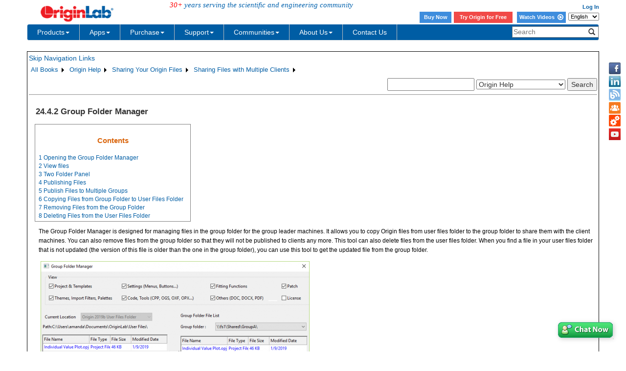

--- FILE ---
content_type: text/html; charset=utf-8
request_url: https://d2mvzyuse3lwjc.cloudfront.net/doc/en/Origin-Help/FileShare-GroupFolder
body_size: 42997
content:


<!DOCTYPE html>

<html>
<head>

    <meta http-equiv="X-UA-Compatible" content="IE=edge" />
    <meta name="viewport" content="width=device-width, initial-scale=1" />
    <link rel="stylesheet" href="https://d2mvzyuse3lwjc.cloudfront.net/global/bootstrap/3.1.1/css/bootstrap.min.css?v=202407161109" />
    
    <link href="https://d2mvzyuse3lwjc.cloudfront.net/global/yamm/yamm.min.css?v=202407161109" rel="stylesheet" />
    <link href="https://d2mvzyuse3lwjc.cloudfront.net/global/originlab.min.css?v=202407161109" rel="stylesheet" />
    <link rel="stylesheet" href="https://cdnjs.cloudflare.com/ajax/libs/font-awesome/4.7.0/css/font-awesome.min.css?v=202407161109">

    <!-- IE8 support of HTML5 elements and media queries -->
    <!--[if lt IE 9]>
        <script src="https://oss.maxcdn.com/libs/html5shiv/3.7.0/html5shiv.js?v=202407161109"></script>
        <script src="https://oss.maxcdn.com/libs/respond.js/1.4.2/respond.min.js?v=202407161109"></script>
    <![endif]-->

    <script defer src="https://ajax.aspnetcdn.com/ajax/jquery/jquery-1.11.0.min.js?v=202407161109"></script>
    <script defer src="https://d2mvzyuse3lwjc.cloudfront.net/global/bootstrap/3.1.1/js/bootstrap.min.js?v=202407161109"></script>
    <script defer src="https://d2mvzyuse3lwjc.cloudfront.net/global/originlab.min.js?v=202407161109"></script>

    <script defer src='https://cdnjs.cloudflare.com/ajax/libs/mathjax/2.7.4/MathJax.js?config=TeX-MML-AM_CHTML' ></script>


    <link href="/global/OriginHTML.css" type="text/css" rel="stylesheet" />
<title>
	Help Online - Origin Help - Group Folder Manager
</title></head>
<body>
    <form method="post" action="/doc/en/Origin-Help/FileShare-GroupFolder" id="form1" class="container">
<input type="hidden" name="__VIEWSTATE" id="__VIEWSTATE" value="GIQKOCsK8CIiLNMwDjvTd2a0xyyy5ExsIW1FSvhkm0WJAnoafo1yVpoVR9WIUo0oqXdw3LN1d2+gc8CG3sueqODHRzVQcbALSxURwg9SnzvSmHZM5jOlEUAWVvOWk7h9p4ERW8lRP0kQlAmYAycu/xFqRV77XfYqJ7UDtPSGKTJpNmKHs5lwfHj1Av6uTSf6yV+Jpe6GOyHrQ4g89DrYJ1h0brIHCSTCkJfxfI8zz4sC0oGbb+9FPRwc5gjnUVQ2VWx1JD3yEDke2b9YlBkWKJEMrBgYb9qF55l1/LDOU7HTKEeJZaNjHlFni2GKAlNKO7hgRcOG0aWy5luDnewipZFsdtktmIn4A7m1TnTuCreZIqO+21ig/1iWDeXF+J6/aOmz5fVedp/zDvaZzEmOlWyC1sZsT24Y3bVvRnJjr5310bK6JOwXj6RtrSTKbrMjHKifHGUfD30GuWt/EtRWgjbshhIkPHMpyjgU7uUiGp86TIC4TMsUfJdkHOJavaKAmmv4l/7ieJNLnaYwMhq5TuX/O8rqiJCmk8V9n+7+xSVT6n6ILFc7rpORl3cx1mDd1dM4GGzDgDyT3ujwvtnkM5qv+h0V2yX49xuERme7eS9BSfRzSYIh5u8t70HsR4Q5JWDCQQ7Q+jPSFeaP7voHZdqFoSDdVwVqdQdo+CtJrt5u5n96+/lSwWtkXdS2eG41MIUZtKjawkuysq1YL/4Vu9EXJpVXP9suLgxmco3uVEho6kiXmLASSHj6y6FEd2P/ohw3+/4VijwC21v+3Dau1zuhS3VMA23v1DDnlGTbFw99eWlcGKW9VV7RP5zsdoeu7nTkPoF1qA6B52jh6sU0pKEFsrUyNRfx/d/Rmii7t3+lZh/kvC33NTTPuUfxgImSblnhapMg/e65bC9fH9V4LZvK6jWu9YSYcNp6vbdcVJxZJTOfRah9ZoRAsCxdYGD8gifZkbIx1XCrhgFOU5Nvh/E0Qxy1SbsEAiffm1zD05jRYdY6BOZXzWLS1EMX27YyQowFM3eo+ius7Z5ahsKf+aSFenCoHVrRzIDu83SHzBcJOsFdtxEKconL4uJYKKSjoVLbY9wI9Vs/0uPlRRSRNa++fc96rmjLAfG24PG+EqtRvZNlKFQndBYaIkEw9KY9mhj4/[base64]/dw0yH03h90I+GtHkY0nSpeol8nuL8njJXb7C4JrcT6PhuSR/zZ1WfIAoNCZrfx/Wu9znWzgbW6WXv+UIK0DJ/pGLlGN/iT5W3ci9IJNbBGr6nlwvmplYqVY5CgtGeDNfkZpzu4WkO27dZpNV+O1jAPkoZQBbjZq74bETdSLQD8HdESjMJYSvjN3N7gWaco0C0C7IU/36GYhw0qfQdnVlLNE6Ns85KaKIT/S7LO9iSSFyM3WktRVH6Y7RXjUKR8ulR5Du5At81OHRpmTnzR0ZwmOCqpoqDEPYScwd5gV2iMvBeGJYIFaxIigTSVDeK38wEdW5ieqg8y8nu6Wy4KI0Dma/9FvJNXAnsayyFLxi5J/VdCp5vDIv0Zb94Px433mCMXBuQwRe3b4YMg/4DVOA1OVfW1eo97ewgqgd7xgjV9df6+/lMnq2TiL49gFYfYxzV50sUenKL/Aoq1OIG2H+x8adzNNTDkHoIEjYAqS84+jas1Ri7Ouw4ZCnQiAuyCfBoAAfJ9Gg8P6nbSfgU4wS2WL6Z/y70VkBAxmwxEAiDu4YTv7G5S7pI00fZgZ6IhqjnKVUm0AdAyQl2OogOHtmMAM1E02J0OGIAwUcDsBoTGfi1aYTv4HaMdVTsrfOWG+aXCyZhfohBy7LO3Wtr9fZ71lxlX4/LdlpMze3DTKckiQL20D8zcnZmQ+6adg1w4kWDwMmMhM05qnmS4ToJnIK42Dk4JlfA9mqsuo53rc/1XnFa1oAFHdes2Noz8oB94lF/pMYVRQbtGl2wyQbjFAV1hLplDQfP5+s4TTOV7Azes5dzUmWkXg1DpgezF1A/kBWfa4oD+FjeNfrJmgMHAp1NgAcEjKQvrD3ZO+IEc+CW9bkt5FXmu4K6oPTXL42BWlNaGzD44Sya2F22VZ79eqU82Di/qzNz4q3kVVuL7y5vKEcBnatKGzqeD+lqsRl5tRLRlILLVuJhLd8Ad2G6KjwYm0iwzAUyOTfc9FsFIekbb4Ty+NOy0GVIOCyIvMNNwXe23S+5VOiWp9IupXINyGfiA6m/NDMxH6+6VfF3V+m93y0lwqIUgtUjz7Xc+N5U+6k76MvX97wCKQkIaerksGpIeL6aKWJSMI2aleEau6ErKaAEsLTap6PXY3BN9BnRdldPG/Q8llmnr4ymJU3MN/QZF+mNappWFSIn4rC8FMYfMRzbamEvfa1YM3LqVD3ERfai4ss32z8CQx4q5sbohNYbj3Ed5j1EjwVz0AnO+PCppYN36fKGrXmTtuT+ct/BQJyQcOHEJ3S3AeFIoezFO6aHGbA3fqxgOEUVIp7BPHMKY8SD1PY0ExZrIAdl/2suEZqUhiVUngo27M2ZhwVB9ZBocyptK3ksAb6O45i1z4vBv3aH4tAeLN8RezGPY5mntk/mSisR4VrIY2fe9yQc4Mk38skA+I6IBScFLG4R6D17aZ7IAe3ZxvH8eGxdrlETFmWljLlU9u+dIoaHzuyfWMxnNRGHEZKzHCMwLPK+leqKE/CmEBmEIKHOIXtvt+neQvS6OTgAIkLZfQ2X7zpBTeKQ5iUD32bvXUCJz2N234djj+kDIR5MNnOKbzAUaVOQ/c6sIogpqI6C+dIwzsuZekCMYZSkUYtSYBsR18eyQ2AmoVVoi/YlDRrcTmf8Ts0eNKePFaCG7asHpF3bmgtCQ/tPlqSMo3yvyUS3ZoG+Yv/nrhS1Wpfvpv17iVR9a7Wcd7NMtILwzsWqKFdw8Y1c4F5v1ja5v3qo0PK5j/evDdeu+FlSD6AOzDPftXw3dKTJSrN4An4lsPJdRRX6NGY3iftVs9o1QIrVrJwSGApa9AaDDBXFA2WJchAZuvvKP6GNTMfnpdnhARyaVKgY/[base64]/tZ2Q91qbNh7T6VSXEQFUJQMTiTwvYLTs3husq6IYCh8fENi61Uk05r4gcURO88HKr/xCbAp5Qk97wBjQ8HyBlbnbrW9r/I5k0aM9fJz7K65c8o3MTOC3et8xa4tNVxM5xP+/wRPL4UGjAvTVeCDBQ+U/J8yE4x1T5vy0eBQq+13Bd+wvsFPp9G9YBW/TbGiTiux1pOWWrJFcDmBLRsCHAvYhsBeMhtVSc9je2fNU9WxAkFlEBVnQzVfE7fJlgPG1JpWQ6RjcdGT5YmUN/9azlJaOHDrid8vRJuZRKUrdTCECOKW2p3pj6pg3pTYUA/sjee+sh+oF059vXWLGckkJJldl0DbX/zopjcRPxpTqiWsFdkhrmUC80SbAUvsHY01xKx2+k+84qw116OsLrn2kUwKyol/eBoAwnRLE+1rWUekoDmogTwCBIuMrvWIomJYI1V0uuKBgdVdDXEqPuLt3XhTF+sudHFwvk6vgKQRuMwSzVlul0viUe386b9MvMrS0dlki94eSsSDHiVq2GbN2Gms0z+skfop9KCtbVXl7FAhfgXmUmy2xQnbWm90ma7+1ke8RIGE82xg4fO0EHMAudbvUt+/WI3OTBYvK1qMvER+En+z87P7A2V/xeSa7ugN5qsguU+0Yzy/eZYzExHOB+/XsuGxmZNLnHx1H77Pv16poN2qxuzr46Cj7s25Ssxn7emmtrzXzZSA/D0m1mkOPgH33JYdywOSf8+xEXu8kjk0KooQXxhYUjBtnEV6jnkMqF1fng6UwIjbaip8PIFUlGYu1GYWclZIJZBemSmdCSTLaO2ncDBlEJCNlMO4Vs7JtkeXMm1t70rX3efs8k7IWIT/ln+6cdcunl1TR8avS6mKWibg5/xp1EWoWuxQzUXUeCq/rAtqeyLw4GGZxWVISp/is7j8S3vIq2jgunTeoXuYIOWIEfJBLTP65PpNGXfe9Z9hHyQgS1z67QQn6R2MUxAKxrysNraPvBVICkEA/1V/N6uxiAtOTYnxXV28ocg2q0MhXBiPRChDFIUrtfjR796xzDFC/[base64]/mQUqCVPttxJJFPid2Q0xHuI0hIpLg4JlJFbNpYmfbuu6s6DBP8GS8fMFWw273XDii8KOmK8KHxVD503xYC4IW8g0GOPJ7hpaRCdypMNgJ5CptJ3Kgrc5QaMKzBuUglpd/RBhSwYPwtxCHjmw0tNCyhS0DmnJ/CzK6uptWiRT6UKA/[base64]/+rQRtK0EfOcUT2kAG2tqjw/idrKaID6i5fvAyMGyA0k5u5Cv0o3GSCC4lLxbC077e1d21pM66YWQK23sR+PdplQwOovaao5/WUF4zC9fDZD4Pj3W1UM7mh6Q26nSSUD+g0y6bLiRlb8XF0nBX61UMW74+ALpgu7FByUjTXTXLU6SZm+NdIIqpNZSGR5ih/jWl6MWDZv4Q8PRtFSI7yOwCo+HP7ET7jcMP9GLvjuZVDjPNNdf+g5vVoTEFKhXcdYHeq1Ns9TSEH0qnPBIpwFUqQ0f7w2cRbAu2Bb46GJjqySJO6ZOdYiYAjw8BN3/nY9iA9HI0b1Iij2f8xuRqIdckYImn5R2T11ENIGOAHXivygoHe7zvxgaEiwfG9BPWlavZxaoYPPFGQkuJCih3iKdx3D2YtWfUK/iFtDvPoZTBH7lEdJNBOoMBiPre8KAztlJyPfITSDwmjln9sfpj/iGWT6GEUTgk66XQwxJ5FGcE+bhgQKnE2ZwgnxegGQQtuVj4Fy8uvJpQNodaVlIkqz9/xONsOBUvGSFLTZQgRWtRD0DcWHzc0aJBTsDnLWgr01btzEa1WNO4+xf6BiBrdc78oyKArb+MIaku674amOieoCpOdaQMjbapSG3Ipt6YzI7neZFyJ/QZzuKKUdovqyW2CyKoskwiApUqjTpuwDj/rm4aMHONBxL2hqKBeH67K8wlbRW8+xtst/L2QMn+mmNDvDTe8eJ/UQCdXPd8orMbXlaSbSCjJnlbPy2pWjTJo7/1flVPcImpGtOoViKvkRPDzi3yROqVRfQQK6SI9m0rEFTRfZkNlmooYgm4cxJtxyZvNFD++irCmhuOfaZaAirsYbZXRLuMAxLK33R8oXMa2APCKCUm+KveJTcxy/FyLleOdL6KqkSCfha1JFsrEwNWlZ0Yd4DsYYycBOCxVnXA6+NsvkWxoPcWt6OGP1XNcd2/A/dTNJK2PaHH+tQPFj9n1UsfBqFIUvnimfQpHbk9cX/wJwK1ZXY5yeyEIcsO2RX7Bays8jGL1epTCe0vjFlr1u0k95nZpfXU/FWG+S4e7x0ilQkok0dxlRHZM2jWHuoOWxR4tAGmqbdugSjN58ixpwG3UunCtbtxbTBwRwlJZBBskIeeV1sISF3WZDOjy2ndTToGxr+mOM86q1/Xkqm8RVA/OHKNhuuSL1qi0eVGeJT6gGB1WG7JCiT+DIhPDSqTrIynZ1a43/z7rEuqyD1SDZjxmDjdFj6O94X+9DkkHQmuNuHGbwfTlaXLDkwWTyGy/qhxslxN4P230QccUQnd1U6RpZSzWinD7dKptJEzalC8YEXthn5Wm3UvByPNFBY9jCNU3mJxzINWOadgPU6Bes0XNfALN6SxxJZCWvMX2JzrRhp7H4RN8zbL2KyY0BYbRIb3n/qizuoIx9maCPyWdeuScNn+KFnxJH2CW7m7xfMhV/Mk6JQaVl6pzuh6F7t13PhZ9wWQqx4uOS6aawF3lR+sSxOQuhUMIasLyaXfogKdD1ioC7sViezykVSnJUE5iENMkt8DVQMloTeQ8AM66QTEzyVJgvFrM90U+/9/i/5y/WCpoL58/1rhreUCQXezHdr2Zb8Y9NyN60pfOKPZTYOEVxjsymtT6CRpGmjfYx8qsr78pHlfX9BPoil2gok0WKME0CrpbT3PHzaJQTVxLrdPTtHQcT6qkQKpk0lrrNS3sa4N2T/7dLab9cDa9GTuHroArLAV/sW/lhn1MYWLH/8ZDGdMTrITNoLbsIybBwRQX0IUrdGEHReKoTQcb8qPC7PPLHn3PpCzu9aVmb8i3/WkzZtWI6gQhHwTyr7El5BgztMn4GByBzoseMTGUO8CmwBUg+pZaPRDz0TpZQufsPAhoHe/79R3tIw7vWM7HyKnAbbqoeyWPmHVfR++Qb7WaZpyxfLfoJldR/e6menIEwHNRzSoHInhwjVD9pKFA0kbWA/6TM4fL1CWQaPmLHpkwgXgRBX1N50QblkImVKnMJMRkNIfa6VDMyoyw/hMwJd8A3jHWUUfuM+zrEZ9YnAhBUXJ+po+qoe+xByKOx68VZjk8OEE1Ci/atvv6uQLj62EieZJtl5NurULtQeLMjQ/cTxByUQBxadwdklcjc+nQwOm5FcJ/1UGJM7XTl2hcSu+gZo4HvH42+kZRvBLeT0iLgy7E0xfMgfgtqXutFY9bvGThVNiBl8OSNL8WovkGxg5lCNkuyj542D9YiiC3xsU4AFItn72+QHBMAC8BXkI2I8IEK6UMmRFZX/2cM9cNK5kdesZp5O5RzNmDQQDjgGT42DOlL0vzkLfs8wdQcNEgmNmnxuQ5TJQHpj+2fmyaJCJ+Oeg3byZrUBbA+IRt0GdCU0C6AX7174ko0wTVk8t9bZCroRrGuivheyboNozszF8o3ySfOML2ZXgOwwtHm3n+EPqnGWyKrZfz9Zv4GKBC+37+Z9P3/JEg3GaBwiQiW9HLJm/b6Qr+IE2uVxhpN6HQc5pC0DqWz/HSQ94J1FeqzrwMVJSW5RgWcAAKJhNgvVonoQER3h/abcy8oN7Z+AKZEgHITe28Daiaivy33mip+mzqp8BUkP7ono2JpU93RVVd7LaY5o4dh+eDugkT+lUSvbESfNE6Z8oVq7LCeorVpDPGxMfBsipZmZgrZBpfBda0os1fdQpcwsbBrozqi2/Ri9ds45ASpmtZ5+nlPDO6bhPpirMKbOOuqS1IvR4c39W9Y3AyHTJAx9/1WULHM9vNPCmfSjnDvqvo796ENn8qk9a6Nmwtf5Vs+bc25D0ZEbzzt7em7hclXEl5bTsWsJlwvM5cNQW9DLYWG6KyIVcfqnC57oIANUFTeBAdBGuxqxX865uiX+PNf4H5ca0JumxrcECZAXDSQgm7l7iSHn9YSCDpQS9VUrkP3e5rMIVxQv5uhwZU/aJz4cH7RekP/PywDq1wGEzd8urY3KtVJvCvTWHiL3HZqT3Sn8yL/M7hNuSS4sFraNF5KeJjHB008KFaunSTybYX25NUzNI14e7Gpe0uh7To8fb8JabW2tkCX1RYJN1ZCQFd7s/aJpAKvvt6qCD6BNgZUoK9zLXsMzgkQPaH0jydWBLPqJa3kO7Z0Ug+qoZyRKWcz028VbOYk9SWpGjtrxtY5pYqmYM56x7lYkMXGscs168aOQk4GmZtNNwyY3KE+WANGNTME4q5eyQ1bEDNJI74pDwLwbKSLvDyyzOsnwqk+NiS5/[base64]/sJq3+BBWA1eRZigB7aHBo+Q1WS5/YM6wa8K6iG7fA94WnaYRKUBVVTiPKNQklY2FyVdHrOMe6kTkYI7vkSV5bjR5Uw/ooiA2ke9WzxuZN/7OJdPPA7YSXHOwomTQdcOAwbqZkfV1mwhi7D7M/mobpoJ04h7087Ljlb1+mFMwfGqwTXDc9w9JlGhjJ2ad3+LH6kz/scfugb5o5HJKcakYdYYsT63lTlxViFZJVeboPHweQ4V5Nx23pYaTCQ7yDCt8a2XXIyIFypEcAxBljCYzvgGWDrLZlv8Tg31ljeuqRfXom/wA2XQMEPkltaAr2s3YUjxghfay8dt1e+HYHHjJ0SjmnCnVBqznR3ieWemWp/2dfGQQTd57ocvxmJbP9uTRZ3mrR3NJFfMv4WmsFCz0R4BHGTnAdB1hhVhyLYHDh0BKFkaVRyFQoBLQdOEwzYrJZENOOmM2dKXpqGPB0ApV38Bw/+6STNWT3HSTLUsCzFKbl2VISd6TuemPdWH/m54vfb3n7rtbXEiFOH1bi6VW0DcYL6aluubjf2wATHKfgo6hITpr5yukb7mbWVzf4LpYBEMwvHyuJC7+z3cHKqfJ/1szZW1Y8dMy6JpCtqlM9U4Nh4LzXW22tUGb8D5cA0WKeMQIe8ooNsHK1rp7jgmIjRjLm/nKdZrPBc59Imj0Aji1NKUMvNuX7e2EGUKeoNYX+6PZCBs7bxBQ0ttdy15NEGxqiXzEeqvVkxkAKEOfkg/7V1xqV2KgH24xeU/0SZDE36SRLZiFiZfw/kpWsIwPT+fo/kcCYh4xQ7j+1iLT/iEsI7+gkT2iCpCG/5YOZVVzTSsrjK0gA7qtoR9jBDNBljejkVtGJtmnsWhAbBPdm5jwJ1DOWXkmS3hgvt8HDXBPeagNhijeGxH3dwk6uCzMPsFYWYyE1uisBGImIPr/JAuGyHETfS0P5JYXkOutc7ESJjC4a0NbnLqZBiqlmHFngdVmZ/O7/Rr7Cl8xysYtPyqmv2LdLxfWBD4vSGDcK7Ycouvi+P/5fLxo0EMVNhBGm+Jo/LNXcgrJJHpJ4jAr59CZEtk2YrUGX+UqhbrD/xVYTcbH8jhgCX3CDrdXVv3ecL4ZeqVt9RbZ+ltmZnwy0hv0jyRy2LA39s/gCo9UIWAEmIw0NHOtHz5j+a5e8Hh9j/fQdwv2Y8sLq1HoR2t66dWuJizn9GHHwv4zHikZvrsKpS7qQE8suX13LiJwpxtprgcgY+eMCC85qT3AvCJEcDtFJWnp9O98/55ncs677AdF4p9QfcXWsnBwY0QFlD9Q2nHTGzmc7Eqb542SZKuhXZpJjaQZKU7aqsyY+wjYAzH4sH8qYmRmIAXzUJFTcu95sabUkLAWpg9U9hQ0L/MMdpi2J38WM1eKADk9oaNuYrfVAekFJ1A89BNroUdrkhgIYfIhoEeH7w9CRBLVgCh5YaXezzXgVwL7lgw5k81nW8kDnYBuyGutag13P1NGaIHFLSslCxtW/65t2v1iB9tJjF9MAyTKRDhwcrHKPGBF0gs0XmW5OsRbbTr6O4YqKaZ/Z0kWVq57X01SVT9JmIGKUq8gP8fgf5tH8C3h8ggO88KJUiU4S8OXC3j+8LUnCmaBh78dIbRTMNlmlKlvNLTAvpgPNb1itR0pFgVQ4ZufsBzNu5guQMlI44qBTQiv1MxXjvGPEM96bIzShAtN0Z42D41h+gjfmIuiVea96J+vE/jFfckKqXVkbMwsfVHcjU0rHoZzDOc38P2ud04Wlv+9eksv114wn581Re9LHAgitZbMvHQI3Vj1EBqSIZVQH5iNfJIGlxapxQNnHsp2o+3mnyWMNOoR/[base64]/[base64]/[base64]/[base64]/yTZ3uZMHBmzrek3mTL0r1ON6u27bcA6EhZlNBKENY5MKokaNOPiMHZSL3PNM/4fRFxztW8N3XFa5+c+0qOJHVOo9ylBfzH4DhGWnh3cjvY5p7g3COUwQ3QDijq5DQV7Ui4VPD39xkA7lPs03qKedvjsjx5guvEMsV+mabMKF7rWzaAdqKUEIl2nTdxyE/Dg1FMOq7Y6h3C85a79I+gDL6pgGkMv+qnWcRJMuWL5IV5v/nCGJdDV1UPVreZNCGdhV8X/Da0tG9MwVVqVY0DLTdDO+TsfgQr1ktYgTkAGYdRDLDPlKlGm4YbC2IjeMS071YwkdiAFNNNZ0kfcbA+wxxPqhWI3SSxkdnYS/ArkP2qQDKxejnJXS7ZiO/G+tFkzhVxwgZYhZJBHvAIE1hMZ2gYJIr2c/Pddy5CaWwjUQBzalz9FboP+HevY8WHb3CiS2/KelAdZnvR4Qb53eRyzmvY2LO5PfJ7ON80TUy5ETRRy1YKm5aQS5vRwnyDwu/p/VAqbsKoOlX9PSWu6z2njLmCxVRYGLzZkLCMZ7jCSW1PH1/bbQfhwnf7Mmm5tyYivfaEhhyZHfNrXfUzG/zcM6dDeuDvWIvmoQdbcT22uRGVEntWdhhQzneKYOXrsJnt89DaVBK4V2Q8fsHJxq++/5AOVQ9OEgcOJu8PTyaCIfpR6RTPM2goMrsP8cIOErqh8DXXVjE/FFP8Q1Btd62zS8YdUD7uVqXaFnTobvDB7EzYcefjMF79HpQ2D9Df79NLENUoNMCfpfaCzrnV5vcSznw8+qd8ous5BJOb0tUPzCBQ4YYX7pbW+AhUApzM9OjDqGinjG4q/dAAe/CKrjgQhzzJzTEsu2veOHsM9gd3dvWr9QgKAx/+4i5m3mXy525uwNbYUT7TQwmIWLi22oJnmnVwCk3Xc79uixfHs2Ddh5No1Mkzx8IKqacUEoANBOjVESM/39CIe9UjWAuKGfLsIbOvCbbu8mvVNEyr7s3Y8eplThetaC8W4VkKXQJInTkDO4+YUYeCept5fALXBOwoYiVnDtjulMcg01R/+vKq56iOlXLW1i42Ey1ZkKQS0MoatKzwWS8/OGoQ/dA8AVCuNYonUrg1VUPuYlcfKiVc9aOncttJDTuVtZ76mwZDvwC33o2amSYgHJqre/HuNzwu69QOfOy3/[base64]/73BLRtyCHoigcBI+zB+vK4XyWlvA886mQ4Cd7mG+6xwU5+f61yyBVlQBRWtKIJrH+l8HJi8IUjjGuSx5sOqUHPrn5rmfUC96XJtHkKUu3Gt/6aL1/b5fwp91ANd7SSGpsuGsGG5Ra59I5lCC9bRB2AZiMkoGTHk7SmsQmEctF2toIJ4CShZaJf57U0b8U2J/0xTZe0UNlNDwkdigDPCtjKjZYGXbt9NKaqKvORi1K4DUmuDnI1PqDrIMtFG1lj0eRbGTYUG4P8GCCht0miegvMu3Z7CTmiYy7kRko+VCqQ4sRo4BZoliWYmI5P3aPHt21YCKhzhyzOu3mWOCD3Q9g4zi8xOd/4x6yopj0qyhYvBbZHwu0DobpxDzro+XwxCiCfc3mLSvHdvrJBUfk/jfZWxVi5ZrPswmpGbK+TmooBZlzOc1Gu9P/tJybit70kytJ/I44SgfoMSgrnFs+gx/jz9DuoDVxxatGZ3rXwkRDuMz6xG35SFsjPE8gWiszdSs/vx7epj+Nlao7hBRZZiKD4Aj0kMpaib3vFJN2yMOmNQJe24VF7ovou/DYXHTVWn72YhxfmOTVXzuzu7UexD3St77jV1y3uww9v7nejYckmYAqbhH1RrAdUv2+PhsnRtdVsXde5hBNZE4vRU8R5Osn98tnyT13g89DPbl6s0GqAB30wSxC+1GpSzOn+H5CW5ZD6XmHzb7HIRtLrwemIajnBwMDrOaYB95GD4hdmVpD8zbBwSvCZ/EKswKWN+O0k45uuxK0rB+8fiy3smwOy19dpcC4d1mkelb4Q1DLrLD7TWVI2S+V5bvbRIJm4bXSCpNGrlIuVWzsd0ax6ffetHSRWW46BUmvnkqPk6lUHRKr76y7x/VYvvNVjgTJ/[base64]/jepvFPyD35QXo/[base64]/Aepkrsjm6dxeHxxbGXJ3eVJneYdyb3wbVd93dLNIJsduVpD5Dp33fxmNvunE7yNI5nHJc/125qSOlZ7+fIye5lBQYEx/IA094X/5kfBp4TAPpr6uaJWGLekIZcFuptJJEfN0aNlj7SXhVRmOJbsIt1mkCVIdKHYIKitS8I5zkVzOxbVVpIg9SR2WigRyIeVVfg1YSIzZ6ZhrD73bwyPSQwKolRlV2xLaZULZGZEMT+ECJBBZF55C++HujxY98tI/EqshcObvFPzWN50pLCZWa4KB3RHzNAYP2hFx2Jxnb+BoVusPufq5c5H+bejZWnx0+NrA9UQBjHUlg0tohd///odAwTBmJ6dVT0vPnTir/[base64]/vvAquaE43fiV536IKi7uJwUlPnlyxyWa/9dSfUNJ5EzXophZMsWjISswWZnEZyM84KYBh83fDemDqOxRrhfzZZ8KFXr0I7dHBLOOfto5fJBIk6S6kwrBlGBrf3JirhTMf1/FbXI0hbgRvN0OqNimso/fLYmhqmroHk093xH9LQ78XWisVaEMMrTOzv1yDFaYxljtC3RWRB1oVO+OguM9zU0/Et9Xqg05j4wyDqHDmODnZKv8SF4SQMYPoEMXoTy13CnFn/icpfNYVvibGP+IWDxKXpYgpraK2Tw01sMEZcULTGuG8Ji2oAQozqaCCEc8P+0Qou5d/pfXIgC9BNST9gwXvaXmAoNAJ42Jvxi2WFT4WcnS7Lk51a9qfIa3Obup8txqRYyqnmH+Fjc76u4TsdJ4i+RKAh1EsEuVdJp+KrIK43mTMvgFl1/pmDhKjlQ5eO3SS2W9D2gwtLCAV8Ujd35VR4RsZ1JOxLwKXE+EOD/nx4vQ2dR1dBabQTVMcdiu1nIq7i0/aHoqZqqcCCam1/vE0lVxR1T7kOZgpM649NVg1R9k09ocbd5IJt5AoNRwQlEBPHyoPqIIhC5ScHioA8ukptshZrhTPVpiv8KWg45xbW7taXkQk0B5KRD1O79c6w2IWXW34EjEi/BecWmSvRSjdDXWW3Ms7dVTpKfxysfG6m7md6e64Klyvz3jCQeDo6PH6QXHRFzuPMmsXSkEG9dpp/OPw4LmElqDo4gxOIDfKkE0jdsbHR/QYfommkQPkzbyDR7XhaEwd1Ht1o4lSnGqOdFCktCPh0hra1D/RCmnv/aobCFYRlrxsvqhixf+UCcz77p4nWE8hMFjIR/2pbELt0lu/zMAvpamVJBdkqdNPOTaTEnpmL/sw5kNNec8byfDdorfP4bWYemgBSiv4rUHXBeRZSzFeNOzzYCgBHRtrkU7w8m5QZGRexMkoNoJCu2kh2i2iw41Rs2HVz7b0u/UF/m4qbgJxu7g/zMM2OiyV5lA1dUVgc8EZQ0AbOWFvvo2lCF4ZOXDMy5AadmJvyk4DFk2QnKFGhmR7S8/67U4Ed7qHEJc/3KTLsf9c0RTL/b1XLdTgaHt28rTOMSNlNvX4RFrq2wUy3IvGhU/oGVgdXepGMwi4Beoo7iCv8YdR91bxAjcHo8puXksBg70IQMiXDkVV7iWwF4dlGxRgiaqI3jUGiBAXpiLxQghDgUJBvZhB7XwAegM39jgM0R8/NeoUmOrVSmYdjFsRaaVac5o4567gVj/xBKtgDJEAXnPphKsWh+KyZgVbVDHNPuSTYQdoSe5eHz9fBGKv0o374NLGIiLvn0Vxb96WGaA8i57EUXFi4stfp6+8Wv72NigEQS8LASGWmP9OUoH62dyW9iHnony62OGI+dGxBTEpWXZZJgWGzRWpr337xdZFxE9xkiUEuoadhFzojLCKqwOZ/u2nol0FWYXjTaSqRMB3xHkJ4XjEcNmZ8KTs+5VMcrtr/nYaG6Y7elCwhRhXifBjsxgGIm5L8gCyI7DlbcV86z6WzIwtwOwW/zdGKGFQ6OOrQmSX3UDTHB4O7hZJqRRoaDy2dkBA2URHMY1jnka9Bliv7UY5s3CIIz1QJRjEMGyNwQqL8P7FSx4ow2IzktZPMX0wZnikvOI90ybxPnlVB6Ytfq8ebEoReLI5wlpnW+gSkPSe7dk8A1yAR5RXesTSgjwJq9Y/viXMjlSttcTwwU+jV0G5s15miod+A4mngUMJROzhgkgoi0g28Ja8UJOR9nbnsZ0rcAx8NhpZjrZaYvemPS8UiBl5Gqyrzv6mcpw7YK7q83YXB45gLXXakrYDeeY8yzSiA8iXNVw0zDQ6cZ/yfxoivLpVdT0VtlIVEhZHu+aEHJfiRDfe6ujqqDUljTsIup1x8guSlUUWjnuCHLEnWu8n7Cofz4C6bJLfkJy4Y8knyYHZ+PsVh0IRl/JGnxWehommjgI51L4MjBuXXc0oowvrpAfbm5B5QITa2iKYBqvjxC5n4ZkoaBSCbL6mRuOSGQywiM+XsKkhV4nXl4jQK16vkm/67P1eoxv7sm2jzI4GMtZ/R2we0IfmEskTSwGcNyHzUlh/mChL87T31BKM/+MgmeVmJyymXwshp9J9uup3t0XFv61fdC+NMHBr5aYN5BzrLDeMGRB5TUSoFpdmx9yhog0oCX08CKfM3nIiQGGYVOY1/kGe7xnn7Vb2BuWGDqRB3Nc6OKxDIOAekHgVziLj/8G/GWingxkCun5zjcpOlfek6kByHNKC1oak/6HcHrRiOPS/[base64]/Cq7Ozzo03J1mBFd+1vZMDyduGjGJBMaOWTfKNHHTDOx3s2XqhwP37JQX7v5oXpJ25tEkGbHrCEGt46PZQnAM8NvszcjT0n2zEruGmPwjrFJAK3Hf/ioX0HkNzL002p3ejzl76huWhLjDiN57yD+gNMj4Wp0Y4sLwCSxYEb4FG32jfFAdL6bwsvQS3hwAixeDp+RF9Z7BVmWAh3eCs5nZKor4usk+KqUiJG/wWbEv3mQiqzNTTJsGah9LZKkLNeiTKwxGcoDhaTiZcUjgXn1aQLPPptvGc+xR4crE6RQTJXceUDPQF0HMzbQHQJnQLHKXeek7SknZQjtqZgKnAKwrhyKOL0CW5B8kxSQvlr/N1r+lRppQUDXzookbtBvQBFMAcBfuRC3ux5tvAdwMQvq37DbA+DWxjAauQyDLuxp8mCf3OgPfQy0okV1KMLNbWWKAVRVAJ6u+xA1XOms8loDyrYnr8d8EeCWwJ3cyd/O4IKvgD4HQLpo6R/[base64]/a4ZNMLBB9ZJcLOOip4Ri6qnS0zQT9MVE3dRyT6u4Nt50LX3DUjRKlAhUmwtvALVF6IVIx+NzJslWovcqzYuVst5rYk0ZUaIdvJKNi03N3vjNDeBNG7MX9ellnWNGB3VUBXKJ5h8ajYVpdhLf3diZzyMIOliW/luoIz+uqrnx1Xb8tOaEfDmWF1ao7tDBHM1BRzkrEvU9oh7wn3MvLuSaA4cv//j6j+EJL3Iay1eESnYg96zT7n/bESPYoTn6aB/kmQ1iC9gAHFJGEZlcKnxMeIiYv/RhFNtrgGjAgefZhiG2/5YcUIsZIuIUc+SSn6+BqKNk7FF6wQrc/WphsDCX43H4zyul2C0/[base64]/MsoTU4gN1IU8MuMw2i5IT4iJQWmV5X/kJTa6dZ3q7ZHtdEPNhm4ytrNBJF8U7RM/W68NIDEQ3LHjC3dGQYNzrpKpg1Woz3BixoLol20lalXrJcLs5kmGRUA6rqMMpyiY5YymxqATXWaVcUVWMnzj8zsMP0/+TwYQHdl1tZP5wzQHtkac/t+Gh6pSjT/jz5JkaucdGTIYj+024XhFQoazij8sMaFQdP4qavPVJQPcLpVpgKJYFB5px5kMyp9yI5isCspSSJ3buxlEQwawYlzWB3Tt3HGOkIoTL7liBKgjEXJUShFlNQ1gJs0A7GaP/Po/7ZlCl026LTjH2lFA/WxVxvKvA9jPfFwXLQ0NGDAIvdLgmtzmPIKVk9qi6Znad1I+ceu1hL0fsu2G/WvN+0Y0QUnFwY2WxvUa1Dt6+uXWWFBCisqDqthdLt5TJPH7/58NKBtS3rhLPlZOrAtEL1hyeqztDo6jxpMGttvW/I2WWLcT43yZiVjXPkcBhwo6/s3TCflJ0IXuAA865FkNJXajPmvSjr7LAex+f33lv25ORsc3KMsZz6NkqFgN8YstKAPdsCkWdwgRBBe3QHE40dWwsiy5t34TQM64oNvBgz9onyeWoO0Sdqo5n90kc1QziSISv7x/5lGl+hobcnEP8sbR9YrFYrxgyHd+Sl72Uk3EDesZnabw1x+TofikfAlnzRIstchaQSSg/zdYAO1LoG055zi6Lwnkcz62GnOdvmWgFhyeJvBX2jQRIcK8q04NiCYU6Uev486T6xwE2XjYgHPW6QQ725neBvC2bU56SnZd1oeiIW7Rn6hjuijJ5mM4V+l8Q5KCepWgPWoe2MsFR1rU4c4EGDJ1M9TqRT1Pd+3EZ+xn0vC2SMV0hslor0v2mLqdyZQTb6S/GvQzEMUImfSW4Qi+Oui+DseaHPw7y8Y5DHzIA1fPjLkWYhKhEIxussFYAQBi3SRJWTKw8hbuxcwxy7BeaBfPHf5se3eZC8HTeb2tQSEP5qqD9nH6TDzjmGim1jPsGMfuH6HS/fVSgbQSUNl3sUeC8vhJE/jGYaxRKVqzklbDLfE1PcR5lPClR7x5VOyKQdoqz2CjneTPM50A8nuLIMTsNCnQveYLFpkBImQl3b9VReiTbQbN4PDSw3eBQRzHAORfcERtHQmjWCDp5Bd04FN1+XvQhycL7dutDa8d/6rkdTuwobNAiit7EtHv3/rmhkSPR/hvRLVgDtk8KYiQrDqeP58RHS0wB0z71QD2Gb9il91tGLAMLNHYt/+/W5VNqW9dbowunBVhjBQkEq8JnXZPEu8r+A9+FSIbYzq7SMut9per3cgjhfDdw1ZpxARKpXany5ghtErv3fuDeaMs3wx8UsnTFNSviMMB2TfSVCUD7sqcaE3HV6jIYUFDEYATe9B/qugnmxVYmkjkxYyY/gFjsNACglWSjI7xDI60Rc9cN3DAbAtUaCNgjiCCnkCf1aCM/jho38S0+epH8ivpGrKfiaNRJfF9jtCHzBiCvhaHb5mAatyTkRD11rhXEsdWde7LQLjsNUk+uJZxx1QWSSnUkDszSVuG5gbFSe99hjQKff03IJsJSMuZx74CZgkvPt0+pcAFvEiMvFQSAgloOdJO3NBfulCwVvdjQ20YCZqaUq5oe+USuqeKXzyO2Iz97O/[base64]/rYKpzl72Ijnk7PpCotjrp+ueOi4wUqzlPIor16mJLANc8altLqSLLtBJQh6Id4UxsK411ZCNaGAKG6BHrHfpBS/qdxNU9LpNr/nae02Sn6MRN8ZDEH8pBCjr4F2mITo6ziJjLHAZTV2FCX2/rwMRSzctOOMYQaaKAd4xiaRHHVF5KlguY4gPcqFMQR+fH0hFLxZki3f2JEx7dMqlV26NCCiOaqlx8wCujssug6Ype9/KicRV2UBTM8kg77yIpPoGFvXGw6U+2QPeDyAmLUtW74MqQUWAF5dJBq7J31fal9Np488iub+ltQm4UvSggNgWQE/w4OG25Sd6BEG+FQbTHQAI7OzxQxRF20bYF4y1EEQ6pSHoy1YUluQdRpJVu3zQtiMAGgui9yMACtsOK8mBUIxMbK+ayQfW2ItRBecQJxifkBVs7ASHu9W3svsBHdlfcj6v+GtUOXoIux9wX67Hfx/H2xw3CQpb+dP4qEK+huW51PyXFohWvvnliem6260dsCkkbUvHvh4+cT8JyBKCfy7XEneG/GEp7uMvcRuIxgyWhM6mBVzjW7N/7n3d69RGhuCesCr21Y3w3n6lCAO1ofvGpGc5On7XBaIump95jC9WIpgTVMAOFIcdYGa7P7SSlTqoeCByqhA98YrrV3zg/Ny4lZZIF8HP7HSuf9wJZD5MMfE3ZlCiC5BTA5DrtZb9oFeMBM9CRhjEwsiuavYDRQT9WGzHl3DTGC3hQg7h+24TNT1yOhX2649YfdTp6cvIqbJ8RsdIJ3BjSXvl26GPGcbCS+ed5r4AOAK56g0vrp3BAjDd1ULgd1tobVC+7Ks1kjecIOomkzCa33HXEPAih+o5/H/lzxTKLaChycZsHXidIuPJXRr5yqEckHMNAVRACvbu4nDEFmPnjuwJAsG/sv79TnTkwXS3+rzODUUjQbYg6Gw5FxHqc8Uh/btukMeks+i/fYoBbCDrof03k3wXC1U5TYU8yNuGKJH/XNI4xckC0RReWkbU7EMhn1a4ZEbRaMITZCzXlPZBJNbtgY5mMIBUvwcweUe8dYspceOJ1A7mgwDGaY9q6LGMCqq3caknaxouPKu6zu91mRTAcqTnzJ666ok8TU6apzHqeGecquHShtDkhmIF5kI1Q4vS2WRmXy8HW4h5y6slb/EXYLhBng/EaCbyoTMk3gRAzhepSJVG9OOprbuv0XEe4Sn2MMYhGgZm39/Mg5dWoOqjeOMnB9gOhv6eGj53Nfm9QQXIJCWzimlgTVEN/+fvxyZwaNS9Tr57uii6tIYvVhXeQszDozqd2KDTcqW8kc0o/kuap8jzDEapBnHhmRkdOSI6dkIKKXl557YDciFnObcOWa2lGwAIsotCKgkARfFtH7kPUNRU2UBb5yJ+yg/pyqjdDTNfVb6uAUHAPhC5nmbnXLMoPq+WWm/xIooYjtq0I/+XHx11EqRG7Jd2zeRpZJkz3PZl+2GndKpfvKwA8wcJcniz+N2pDRb7OCuiyQSQ5TWUmV2fM8hHgBCX14hgG+dJIJpn4efJxPf15BkhN64IjaU8VE3AKB98AUmBucxerT6TNPpirqW6R/toreQffKB/pQfIwN07/[base64]/p4L3/DpFcIPnMvYqSYgGZR8GI7Wh9oqtW/4Rq8IoOgMTR79WJqEbjtYZyYsvtCjdPmbF8vU556Yj7HpnQw5jXji8ycGerJoZ/kaR7CCSNQ0pIsun6qLliCbi34BPXLbT/DfSi+NhU5B1tI3AGISRyPawOZX68EEiaDYmKDHFFOTH/PbXXpILUhzyUiftvTM85EO5g9oPZ2RYRCmes5ZR/[base64]/T6bYdQRTgQlW/Qg7wbpg3fBr7Ui3ZOg8ETYFKaLW2jAXd22kJbYQMrPoLw6lDfmC9IjDVuFqsfg4TxnSpHKBNelunaotOrEw2d/DjT12zLghtrXWmtLw7NNVeGyjcCbrTF06W8n7ubolSHiuZIvI1Wv6/QLJywQCnPMHXt6SmRuvgeT4ytq9dZAm1CfVW7NgFt9153yxgwBZQNlNMreCVm9hvXAyrnSCqnHV4zlHhBn3+kwjqBEtAE/0KBx8LyD7yy5410C7fRm9ceCCQPA4/umA0YWi+lsvtPUDCI4UrMcw0icwq/Ftx6zJG+DEVJLRFF7LWv4z9NLZsaBWWgUYG9vQGJH1VVGvHrOXv62kJ/aZ+VtZh16TON9AUrBCxCuFoG+6RdfyRcnaoF/gszKP6xJh8ijj+A0J9xXdGp4azzunSnGDED1KdrWbgi747EqoVvttmS7JPf27cUvJZR2/+x/Klg2INE3HWTapSDkiMuFo8luDmxBm1W166QNSM81aUuZOpypK2cMGVrpq+H/[base64]/u0+6UFRRjWH/tN2dyEgB6I4zh6cFoMIFkOFhmBpIHg5xEc0I+GnV595Hs5B08XDIaeR64bdF1jD5j8qRgHGl7n1Adx3to6eRe3ob01nl9NMcXWWC18Qwka5FwIXLx6vflbLuWWWaWw77gV2T9BRE8xCV4++h5jeBlFnF3+rXVeK0jOWuoCDo8y8q2vQljqxUV/omNII/1ksnIjqYnU0nX19QnJLGhWSaBeCfu+FGTVvPDi2sdsqlKhJHXHrotJnkrI4YLur4A2JE5m0lh2wFICSkiXlKAu4chKSh+wXpSIWLgNDGUkICgI37FzWRJ29/VGltrYD1u/93sn8Bd3T8MPmd/UQo/MRYwhrRmLmMvUnIF8SVISrRtMd4aBbk9Q1StXGRbhQAfvpFufpZbSeXgMwzlYgxz5tUtznNOhrgUnF+WdtKfygrImDqW9JwIgDF/6MVQQC46rhR8fFSPKsm72bof6iBuFfbWL1uEbRAbLiMeM5Ii3pcs3zr6HO/W37lRDSaExuifblKA82LyYQPSDncjWE0JLhdsSF0qMGnhQbTjXkOb6LrVbT75+RkvyauX0dHsbm1uNQOh0Ijibfbr4m91Wzh3X4UiTBap5oGUi/3O6XS5P9u3gs7mLnr+6cZcGroKSqipKBw2QNZEroAwP2tDM/FT0/aA4A5d9qiqBfjXsGjoSTY7xdkSOXBo14YDViLZ0gHehndA5RMIV/ygXWStuQXK7H2C2yzbSVpDr10WfBjtKsw9623rMyIIrXmGfmLnPkAA0AXvtNWEu7J8013PrGRf5TizQSpPY79+7XsWQERR05vHNmuDfIDJ3EzPoX8fTgPeUiPrKqNK83N869im9Ra9LGyGKJhVYI4/arZyXS2uYA9gIPeOjJdYnBLwsFirk+BsRiETvmBOpFQHo5NxMjJcKya6qkD72u3w2FeO9vSfNbDBBKi7LxOqoiFDsQ86xuvNO4XIgPX34XNmkcqmmhDnIJKw+ukvF6JH7I+aCqbbKbVl1HAZGtqKPbNknSP8n4GoT++oweSTYy6PuljuW6iI0w/kJmjtSt40wttrBkdbMpf7x8SaoyO8+BgHfMcLz7eMyAE1lkTGo3ckL7dhlVrQ1ghmYff8tDU+tLBtwTjc9Wm7c67fXF6t4e3u6lGl7IpScB6xGfpiDDr/NET9t+mins/jnnkhi7dlXwTjtDpmw4xSuTwCfHBBISkvInoJYukuWBkchEzD3M2YmWbLx8ir+L6q+Xy1/Bs0F26/3e3JlQhiP3O+whFoQVYa3w+G+pIn9XLZu0hLbxijIT+dj8vuWDA8ftbOTYoOm924V9Q+WoEt1X1atGsS6YJefjcZDX4W3vLbYxNeZh//I8wxvweK4pvQCuqDdf0NaNQZkdf2gQyno/9oq0htK2ltMAi71uinMO9bY3lNRVzEmbxSLv4Ik8BnozdsW30Tide4fQELAtYejK2NbXFrbNqPXu8LTwjsHxLX40Eayo+8L0VrWMZ0A2MZuq4yaJ/[base64]/7GNmCcyPkAzcMrur3JM5ZNvBdjQSmidwcCLRCm/I8A+EptO3nn7A4FTy6kBM45FHRDEAzg7GGuK0qaJBMSnCdd6QYbpWmn04FoWJJpZaNoTAHONRMZWL85f7/jWHg7osMvne7jxcsHAAWAJlfhdLhFnawdKjVx5/dbrra7/vDXZv6rTi4Audq++BS4AHsaPfE4qEVEfKYeiDElOjKXM6YqMKJCGSohJTMFSjz1OpQYLgySGRYwJTZg/CJgROAvf1shsOjb3/YgKeLMCwhltFdTTANUMvP8u6UYTXGJbR7c0hBIbnVmjXsgGu+5MmWOHTiYUaXBcvgKHew6KjsjmSsobi3nDrwwDA2Hb3aSBoD6HoluoEhe812qNLiMbhip2uv/w7vbjaU/gzbkSs0fqCjmJF+8S9tJ3iUaKkIpiE0ZKhfZbmqb1872YSlOOg8EKX9qF6GcsgoQ9LC4y4JFojyhTwc2Gpo+Utg/qsaYWuQkMxWbIFGAHYgUluPwX6DuAuLQ7e/FQiURUJJ0bf7R3gKV3AyCaMI4dLIQTxIbCyUq8eYh1TT6FKWD0kANCPI4SZOrZocnc5JIqPFRlF7dqFDa4YktUVDelfCUQ5azmlJdLi1WMbKRrHsa02PTFShy9JBR+KkMnIUMqr8hEXX9ot3ff0JWT1P1qV/YkZnPftq7BZLs5V+X0l0ekbWBRb0uYtKpn6/q9cN1FEViLhZ148Lt123aWcDKUGJWq58LFE7RvJ+wMWGxZMgx49+I3pOAz3KE9cN+7TgSuSAozDhHh6mWs/Skxohh7CfwlPloP4V76prYbr8pHgg0BoQRm94o9vMR633XdBn2KQEi7b6yuzX7+/uON0DhaTvQr3qjjVBnyfYdxrvNy9ISJcJcrtEruMiJwe3H+6ESuXZb3RASkgpmYmYQUFY5EsX5Zo9rv2mU7q3Zq9ZLgQcQgUBCyanlAzz9W1gl+pvbJTkpoqULupqutPO+HPtkd0F3KTgKkAUgdTu1uaLF491Ln9dFagpjowoTeLBdcQ+0d46IIK/OvXMEzLhFY+bK+GkS8OZRPP4gMpHq0Y+fegMaWyG2cA4ySAT8WWmQgj6pcXDS03NOuwEoii5DqubN99py9lWgYqAmJHsX9nA1vAOxkCFCSj7JRcfZtNvSLKMqm/[base64]/YtCv2Sh91A+piaSeHibkiL9bQlBFUpxHwYfe4yUzK0IcpdD9QUenQnu9dkCtNcLK0NDMGPxIZM5hZMisyQzABusL6tF4S7n1OoK0/IQBIpLItDShB86ladaIrhAI+gx/5aKdVMojPihraYTXNyps7JLmY3tPo6DB7aS3JlDcdUDO9RIZn0HYJ+4QxDcdNvCtnHO4BUH2iv5VkKg5c0KTxwSfZPpwm3MESwIcJKrLQG/D26CaUNgLs1oKE1KWfnbaOGWxZw1sEeYHUTj5WydICc57C0gRavJNEIoPmDR34MzIbzNDJtx9ulCluftNCY5bLORaIY2vuiY5MmfkDJiO9FwBa2HgwzuvjrHrysx7Ne/75sYWM2/uM3M4nGsiEdMRVAfTqBq9FXPIPbCY/Qsp6Y72XuMhUnw5ri8CEE+Lx5NahNOEtVLktYAyX7Z9D2pZSLpEjI6VDCywRXylX9wNEH6d99eBQ4xAQu4dF2bi7sDDA9ioSiLgukAD+9ZQbNF11yxJwFdHbd5ACU5w1PB+D9axbae0W/aga5+yu7OYu7R1HBx2R4OReVATKBSyhBTGLr/GZhFd8Fh0xcorvOuM9+7VwTcNKPERy0EVk9fGcizmzcJaUwvV5jr6tl0MuLmRgG63X47L2YYnW+J+0b98YRwDrSoFyB2sf9TALLBKOwmTiQgE5nCA1idipaT4n7QQwkBGuP4/Lt0U5oFJdx5J1PwH/SQIUWbyhn3cH6wH8bzF1yq9+9mhxFoVdPPDdAI2JgUwswCFM+SUG7FIzDCG30D0jWpyONHDFIYr3+bYTJ7J/bxSJrm/NP9kfr+jsWcOyYcMZ3WFUJgYIjGUWSuvQzxRjuKv/sAjAHpuE5F1Es+CqJgNiHOeZjwqR03w/J5nzi5+bDVE8PNrHp//G9UcAMeadJZqHPPgFtiKxp3YM8WY3iJkVsMJ6ZKq7R5QXrplyfYUUPjXIVsrE1Jsu05hnotovVS5N8lmDY+wNM91RYyNzh2mcdXfcMAWiGXRCpmVIqtAZN9RnIQG5uskZ7ziEYknlQgJgs5EYpYP8hA/JRLK45QWu/cl7ORQ3Su9HI+Gera0XvCyDfKUGAHUcgNj8cZk+uQsUl9vcQJMSNI5bLb6Qo4z9dyzT0ekz6igv9UF5F4D0tETIy8KQDSDqcmS+EZqT49u/acBHjgsc8hnWzIDt1mlqhV2ZW0ZLn4ZV2HWKmI/SS3qEQJ1w2Uyb8G689iiUXDyUQUMOyJl/3KL4PNwX3QvADXiOjlvKRfEJaodj64fkbBigGiiMJaWvlIFH3iYp/smhALd+7phzZmuspDHB1B8rbqxlmzbUPM0J2/bJCH6rSt+fMRZO0/r9FOfd3FvafyiGks5SCaawCetf94ay1+e+J5Yd/lbK9VPL+OtDdKqha/pljmQ+ZMr6ty5/n1Ih1i/Pbcx8IYPSxH4mOsQLr/003kro0VAcspUxFsXi8FtNa9IWXiJynWN4PdZXC7CKZ7uXpF7X9t+h2BxnH34GGps0+rieEua2gvZo+M2zBSMON7XkWSzVT+Y1P+YQUVyD8sRoYen+JwhjCnNyKNEoBCyONEJGgjKRnEQEHc2mpfswH/MR5N3vcdYIYOiSvT64Mp73clOUZPrpHSDu6gSQIQpDGSwWJoSwqRKrG69h3Mxr15qzdvTX2arr+x2iBcdkcLxYqlmTCYq56l5kzWz9IoMMLLgt1rS7zehQKRMe4epBK9WeeZJZaTHaZhkFH/LjPd8pKQ6HTZH4nswvFwycdWlnQcDe33FjWGqI6+pGD+++0ZsuPDfXlxySTq8Tzc8BURykK+vuXf5UgN59oaq9eH9QgxAIynsoZC7c+kIKPyRuhqoJSb9E+7YzDK2OGjy6VcWfJTYpggnl24aEkQSFlRrsXsRn2LHoUT6yo7f5b4tSqKovwrQPL/TpP4Kzj2y+n29hTl87fWr53XfVoaSRFSP9nTHvbDi4Uzby4xJRwY0qZYZC0CN6rfigLhhGMKSx+QnPclrh2ovBKexS4j1R8E/tHefzDQJB+Kx0olnhuL561cVAhKAuR0WGfWMtwO65a6IvvKiErUNm7V6Ba86+LFtWh4pi6XG5osvG+x/zPQ+YWZ8bNNe8P/4GaNGSq2n4unz4S2c9IDrs4JvvkvULqZmAbjiTysFFYzNYgNX7mpd3XynbdTYIKfWkXQl4FPcmOdUSdF9D/CI9LLa2HoWDjSaLvZAyH6VvTs2SAOHA5NQ10ZhLFEnpI6x7QQEfL5k/Ha+2GLLFjl64KQdJNbCpz4ZvLnD4z7w0vP4JPeUCnfplbB+Mbq4LD59aq6xQ2ODGilSTY+T6reAePsc6+MN68Av+a5evlQjPHN+k7P7ZuBQlt3cFJsn+2wxJ5zYRwYrFddTzatGUoOGJ1aLrCsK1L3+hxzCaorSb+QJiJ8MC/GAuHqHxbk3G2/ZSVJ1/[base64]/NkEwoKQHcCKbjDMJIXVxoK9JGDznv+6QpUEPQA+P69bKd4mHp688rtEjT3VfiujSEuV2VETli/gWJcqpVbwAtcbzD3jNZsiCh8u14grHdp6GVpT92+9PefTNLvxkCf14d+58xqX5WQco8S4nlXTlte3F+QV4DRWUf80qoFLgKfM29Nt40OdDUKhXmM/GO0sRQYVh6C8pj0d4O/jypHkEM/Fb9i7P9ogGKgimTFgaw5pbxxPLtNCknXYEx2Ric+RcQJPK6x94E+wGgrjmuGxKjoARNiNv6+5FEqiwxBpUwZwufXByc4DayUnw4bjW74YOH80GFxTl+y2PUNBNm8IFxC45DCVAeKNdhIjwLGFVdZBrMUjt9Bf7CdpoX69fCO0uEE/pP72vMl8fbdSmoCuKq6s32+6ILz+us5oN8bGht6Lg1c17XYGc3TNPhmn3QeyIXiz6KlhUtppCnfu/KuMrpqFzNtBIyD20nalHKxwB9Q97ct/5FLU0sjcNpOb9UGwqTI0J131wja8dMFa0nhqQt/hiPbk0Y8ckslZ5kZRpn72OuijEsIJlEN224q7tjN5hXbPATw5lyqEbBejidbxaWQq8S0K7W3vahErvZplV1Otj9jcAYrRZ8t6/xIBqJP2jzZD93WwN+X+M6I67KG0QpXv6nrDGS0AvNdD6Jgqt3yU4/Vwxb9TxhMM3cksjC+9UxL3iLGUSNcVTHBpEhBpnVYI3qY6YLOt++MmS8QrgmDtjM702aO7rRpgFFmEiyS1zq6zrUHTdd47M1jqZvLF0/EVGPzV8FZpO3e/[base64]/iInA97W1R0SoW3yfrYTplVB0M/vHXx0pqvCGU6YQL3z17FqaK8KDFetZnkN/yEA+MW1ZqtZbqW8TBOsacin2/RxICZon5ZplJICBPtjfGRpAdemtLy0WCggUmZjpBCpJumkC3dAxhF7aoCNtLWQpXbs1SwAXOCDmnK1D11riD/osVkO+y/7UEa+r4eCNKIs5p6Dy6/YFWAZ8sLZCo/a0cx3azS7hmoyJ3OEatH9GOgMYDeBRmdC9haMSqLZgrqoqztZ7VQpn0XbL5i+/M2Q34UBQ/cAUIyaRyejzbtL0KDU4PszhJg3+MkGBuLjqjjvvR+5wVGrLQcxnHwKOH5iFd6M+E5QnOS8q/I8gWmH5jHFhhCLtJZbFhtCw6pK14tHvrVIf7LAEBCL05gfqefcIv8dsKmxjNIXN6lxGBVUyXMwHiykFgyvKwLlxw1/IKO/R8VfFkz/pwNjiNa8VWCk+tVSzrgJY78N2WubONl6wkgAnfO/TAAc+nzz8r5jvvJQy1shT47uAudb9wov4MxwXeXC8nLjKI0kagXI0DvJM4SyUMvv7SL7j9mdh11jcOrl5u7Z6g6iFlAKleJNew42t6jPZsvd3CdkeiDORgS8+tePkuf6MO+q/vDsZfzhH/pb+w7JDgWVATlsutAFUBgAr3qftln46uTBMEIR1yTuT0Npp9DG5gP7QablI+2RtQ18aqrhnVu9+EU+SGXdgCRRr5bq5SonJP8UkyYorocQfUuC1hh7rUD++7e0o=" />


<script src="https://ajax.aspnetcdn.com/ajax/4.6/1/Menu.js" type="text/javascript"></script>
<script src="https://ajax.aspnetcdn.com/ajax/4.6/1/MicrosoftAjax.js" type="text/javascript"></script>
<script type="text/javascript">
//<![CDATA[
(window.Sys && Sys._Application && Sys.Observer)||document.write('<script type="text/javascript" src="/ScriptResource.axd?d=NJmAwtEo3Ipnlaxl6CMhvspp9XYI2bo9UgM5-N6hZA3Piy-m9T8lQgcFz-lExhNJPRL60fHHPZBDiOoCdoNQWoiG07q_EZqtkU-QI60QztxuckD9qCis3FgiftvPym88Cu-DTUSwTq4TNS2NV-nwjBWeRPOD5S51wVAvS6EPmI01&t=13798092"><\/script>');//]]>
</script>

<input type="hidden" name="__VIEWSTATEGENERATOR" id="__VIEWSTATEGENERATOR" value="EBA7827C" />
<input type="hidden" name="__EVENTVALIDATION" id="__EVENTVALIDATION" value="WOtS+PH3EV+R5ozPh+qgyfQzEObXz8qzQI/nn3+SxjGMZlAFSOa+zXQIZx7Ikx4c2z9fyi3m8EAYQ9XmZCnQcGhD+JDHZGtdSJVz+zW6Zw4jcFz32bVBGCXdCsroyIubZnUAPDmnFrkea247Nf5iN/3QcK8+zCTTLtNkUUUdOAW0ccRTVRdlaY49uL/f0J3rLIOuPbbeZmFd6Z4LxV2KrIsf1kDYkgZOIiuU098REZv+vJMxAc5gYgj7rB588j2rj+ix+h451TtT35Pur+tVocCU4/DGXbfA1R4yG0/[base64]/M/vGQPcYhPn0E2seoz/tjm2cbqslCid1TDxQJMlUYHtIpYK39gyJvOplzYfiZr1gp52FIfP7Q3yUTKSuzzs3C0epI5jJsCEn9O5AbpUO10tONA57sJDjwGoOL44XZPo96t9sWhWXFaJadWjg5UYEDr5vNFiE6eiZjH535Br/5SdO5750epF/S118VYVjaU4hCIlpr75XUTM/eH6VgvJfaJSalUNKongsp81LF/mSLAIsjYAhgm6k0acnBKRK/wW0TrmOnoiSNdfUfBZ/Lsw+mK0wYlnSOAIADOxtU=" />
        <div class="row" id="header">
            
<!--googleoff: snippet-->
<div class="back-to-top">
	<a href="#top">
        <!--googleoff: snippet-->
        <img src="https://d2mvzyuse3lwjc.cloudfront.net/www/products/images/back-to-the-top-iconv3.png" alt="Back to Top" title="Back to Top" height="40px">
        <!--googleon: snippet-->
	</a>
</div>

<div id="contactIcons-side" class="contactIcons hidden-sm hidden-xs">
    <ul>
        <li><a title="Facebook" href="/www/out.aspx?i=Facebook" class="facebook" target="_blank"></a></li>
        <li><a title="LinkedIn" href="/www/out.aspx?i=LinkedIn" class="linkedIn" target="_blank"></a></li>
        <li><a title="Blog" href="https://blog.originlab.com" class="blog" target="_blank"></a></li>
        <li><a title="Forum" href="/forum" class="forum" target="_blank"></a></li>
        <li><a title="File Exchange" href="/fileExchange" class="fileExchange" target="_blank"></a></li>
        <li><a id="Header1_HyperLinkVideo" class="videoTutorial" title="Youtube" href="https://www.youtube.com/user/TheOriginlab" target="_blank"></a></li>
    </ul>
</div>
<div class="container">
<div id="Header1_PanelHeaderControls" class="row fixedTop">
	
    <div id="headerUpper" class="row">
        <div class="col-xs-4 col-sm-7">
            <div class="row">
            <div class="col-sm-5">
                <a href="/" style="border: none;">
                <!--googleoff: snippet-->
                <img src="https://d2mvzyuse3lwjc.cloudfront.net/images/header_logo.png" width="180px" border="0" alt="OriginLab Corporation - Data Analysis and Graphing Software - 2D graphs, 3D graphs, Contour Plots, Statistical Charts, Data Exploration, Statistics, Curve Fitting, Signal Processing, and Peak Analysis">
                <!--googleon: snippet-->
                </a>
            &nbsp;&nbsp;&nbsp;&nbsp;&nbsp;</div>
            <div class="col-sm-7">
                <span id="originlabServe" class="hidden-xs" style="margin-top:20%;"><em style="color: red">30+</em> years serving the scientific and engineering community</span>
            </div>
            </div>
        
        
        </div>
        <div id="headerUpperRight" class="col-xs-5 hidden-xs">
            <span class="login">
                
                
                
                
                
                
                
                &nbsp;
                <a id="Header1_HyperLinkProfilePage" class="login"></a>
                &nbsp;
                <a id="Header1_HyperLinkLogin" class="login" href="/restricted/login.aspx?ReturnUrl=/restricted/">Log In</a></span>
            <br />
            <span class="login" style="padding: 2px 0;">
                <style>
        .login .headerButton {
            color: #fff !important;
            background-color: #3e8ddd;
            display: inline-block;
            vertical-align: middle;
            width: 65px;
            height: 23px;
            text-align: center;
            margin-right: 2px;
            line-height: 22px;
        }

            .login .headerButton:hover {
                color: #fff;
                background-color: #1c60a4;
            }
    </style>
        <a class="headerButton" href="https://store.originlab.com/store/Default.aspx?CategoryID=0">Buy Now</a>
        <a class="headerButton1" href="/index.aspx?go=Downloads/OriginEvaluation">Try Origin for Free</a>
        <a class="headerButton" style="width: 100px;"  href="/videos">Watch Videos&nbsp; <i class="fa fa-play-circle-o fa-lg" aria-hidden="true"></i></a>
                

            </span>
            <select name="ctl00$Header1$LanguageDropdown$LanguageSwitch" id="Header1_LanguageDropdown_LanguageSwitch" class="HeaderIcons">
		<option selected="selected" value="en">English</option>
		<option value="ja">日本語</option>
		<option value="de">Deutsch</option>

	</select>
      </div>
        <button type="button" class="navbar-toggle visible-xs" data-toggle="collapse" data-target="#headerNavbar"
                 style="border: 1px solid #9dc3e6; float: right;">
            <span class="sr-only">Toggle navigation</span>
            <span class="icon-bar"></span>
            <span class="icon-bar"></span>
            <span class="icon-bar"></span>
        </button>
        <div class="form-group search-controls visible-xs">
            <div class="input-group">
                <input name="ctl00$Header1$TxbSearch_xs" type="text" id="Header1_TxbSearch_xs" class="form-control" placeholder="Search" onfocus="clearText(this)" />
                <span class="input-group-btn">
                    <button onclick="__doPostBack('ctl00$Header1$BtnSearch_xs','')" id="Header1_BtnSearch_xs" class="btn btn-default">
                        <span class="glyphicon glyphicon-search"></span>
                    </button>
                    
                </span>
            </div>
        </div>
    </div>
    <div id="headerNavbar" class="navbar navbar-default yamm collapse navbar-collapse row" role="navigation">
        <ul class="nav navbar-nav">
  <!-- Classic list -->
  <li class="dropdown">
    <a href="/index.aspx?go=PURCHASE/LicensingOptions" data-toggle="dropdown" class="dropdown-toggle yamm-mainMenu">
      Products<b class="caret"></b>
    </a>
    <ul class="dropdown-menu">
      <li>
        <!-- Content container to add padding -->
        <div class="yamm-content" style="width:850px">
          <div class="row">
            <ul class="col-sm-3 list-unstyled">
              <li class="yamm-firstHead">PRODUCTS</li>
              <li>
                <a href="/index.aspx?go=PRODUCTS/Origin">Origin</a>
              </li>
              <li>
                <a href="/index.aspx?go=PRODUCTS/OriginPro">OriginPro</a>
              </li>
              <li>
                <a href="/viewer/">Origin Viewer</a>
              </li>
              <li>
                <hr class="yamm-dashhr" />
              </li>
              <li class="yamm-additionalLink">
                <a href="/index.aspx?go=PRODUCTS">All products</a>
              </li>
              <li class="yamm-additionalLink">
                <a href="/index.aspx?go=PRODUCTS&PID=1834">Origin vs. OriginPro</a>
              </li>
              <li class="yamm-additionalLink">
                <a href="/Newst">What's new in latest version</a>
              </li>
              <li class="yamm-additionalLink">
                <a href="/index.aspx?go=Downloads/BrochuresAndInfoSheets">Product literature</a>
              </li>
            </ul>
            <ul class="col-sm-3 list-unstyled">
              <li class="yamm-firstHead">SHOWCASE</li>
              <li>
                <a href="/index.aspx?go=SOLUTIONS/Applications">Applications</a>
              </li>
              <li>
                <a href="/index.aspx?go=Solutions/CaseStudies">User Case Studies</a>
              </li>
              <li>
                <hr class="yamm-dashhr" />
              </li>
              <li>
                <a href="/videos/index.aspx">Video Tutorials</a>
              </li>
              <li>
                <hr class="yamm-dashhr" />
              </li>
              <li>
                <a href="/www/products/graphgallery.aspx">Graph Gallery</a>
              </li>
              <li>
                <a href="/animation">Animation Gallery</a>
              </li>
              <li>
                <a href="/3dfunctions">3D Function Gallery</a>
              </li>
            </ul>
            <ul class="col-sm-3 list-unstyled">
              <li class="yamm-firstHead">FEATURES</li>
              <li>
                <a href="/index.aspx?go=Products/Origin/Graphing">2D&3D Graphing</a>
              </li>
              <li>
                <a href="/index.aspx?go=Products/Origin/DataAnalysis/PeakAnalysis">Peak Analysis</a>
              </li>
              <li>
                <a href="/index.aspx?go=Products/Origin/DataAnalysis/CurveFitting">Curve Fitting</a>
              </li>
              <li>
                <a href="/index.aspx?go=Products/Origin/Statistics">Statistics</a>
              </li>
              <li>
                <a href="/index.aspx?go=Products/Origin/DataAnalysis/SignalProcessing">Signal Processing</a>
              </li>
              <li>
                <hr class="yamm-dashhr" />
              </li>
              <li class="yamm-additionalLink">
                <a href="/index.aspx?go=Products/Origin&PID=1029">Key features by version</a>
              </li>
            </ul>
            <ul class="col-sm-3 list-unstyled">
              <li class="yamm-firstHead">LICENSING OPTIONS</li>
              <li>
                <a href="/index.aspx?go=PURCHASE/LicensingOptions">Node-locked(fixed seat)</a>
              </li>
              <li>
                <a href="/index.aspx?go=PURCHASE/LicensingOptions#concurrent">Concurrent Network (Floating)</a>
              </li>
              <li>
                <a href="/index.aspx?go=PURCHASE/LicensingOptions">Dongle</a>
              </li>
              <li>
                <hr class="yamm-dashhr" />
              </li>
              <li class="yamm-additionalLink">
                <a href="/index.aspx?go=Purchase%2fPricingAndOrdering&pid=943">Academic users</a>
              </li>
              <li class="yamm-thirdHead">
                <a href="/index.aspx?go=PRODUCTS/OriginStudentVersion">
                  <i>Student version</i>
                </a>
              </li>
              <li class="yamm-additionalLink">
                <a href="/index.aspx?go=PURCHASE/PRICINGANDORDERING&pid=941">Commercial users</a>
              </li>
              <li class="yamm-additionalLink">
                <a href="/index.aspx?go=PURCHASE/PRICINGANDORDERING&pid=1005">Government users</a>
              </li>
              <li class="yamm-additionalLink">
                <a href="/index.aspx?go=PURCHASE/PRICINGANDORDERING&pid=1005">Non-Profit users</a>
              </li>
            </ul>
          </div>
          <div>
            <hr class="yamm-solidhr" />
          </div>
          <div class="row pro-botm">
            <ul class="col-sm-3 list-unstyled yamm-additionalLink">
              <li>
                <a href="/index.aspx?go=Company&pid=2050">Why choose OriginLab</a>
              </li>
              <li>
                <a href="/index.aspx?go=Company/WhoIsUsingOrigin">Who's using Origin</a>
              </li>
              <li>
                <a href="/index.aspx?go=Products&pid=1202">What users are saying</a>
              </li>
              <li>
                <a href="/index.aspx?go=Company/NewsAndEvents/Reviews">Published product reviews</a>
              </li>
            </ul>
            <ul class="col-sm-2 list-unstyled yamm-additionalLink">
              <li>
                <a href="https://store.originlab.com/store/Default.aspx?CategoryID=0">Online Store</a>
              </li>
              <li>
                <a href="/index.aspx?go=PURCHASE/PricingAndOrdering">Get a quote/Ordering</a>
              </li>
              <li>
                <a href="/index.aspx?go=Company/Distributors">Find a distributor</a>
              </li>
            </ul>
            <ul class="col-sm-3 list-unstyled" style="padding-left:0px;">
              <li>
                <a href="/index.aspx?go=DOWNLOADS/OriginEvaluation">
                  <img src="//d2mvzyuse3lwjc.cloudfront.net/images/download trial icon 3.png" alt="Download Origin Trial" />
                </a>
              </li>
            </ul>
            <ul class="col-sm-2 list-unstyled">
              <li>
                <a href="/brochure/">
                  <img src="//d2mvzyuse3lwjc.cloudfront.net/img/brochure icon.png" alt="Brochure" />
                </a>
              </li>
            </ul>
            <ul class="col-sm-2 list-unstyled">
              <li>
                <a href="/index.aspx?go=Support/DocumentationAndHelpCenter/Installation/RunOriginonaMac">
                  <img alt="Brochure" src="//d2mvzyuse3lwjc.cloudfront.net/img/Running_Origin_on_Mac_icon.png">
                                    </a>
              </li>
            </ul>
          </div>
        </div>
      </li>
    </ul>
  </li>
  <li class="dropdown">
    <a href="/fileExchange/" data-toggle="dropdown" class="dropdown-toggle yamm-mainMenu">
      Apps<b class="caret"></b>
    </a>
    <ul class="dropdown-menu">
      <li>
        <!-- Content container to add padding -->
        <div class="yamm-content" style="width: 850px">
          <div class="row">
            <ul class="col-sm-2 list-unstyled" style="padding-right:0px">
              <li class="yamm-firstHead">Data Import</li>
              <li>
                <a href="/fileExchange/details.aspx?fid=508">CSV Connector</a>
              </li>
              <li>
                <a href="/fileExchange/details.aspx?fid=530">Excel Connector</a>
              </li>
              <li>
                <a href="/fileExchange/details.aspx?fid=504">HTML Connector</a>
              </li>
              <li>
                <a href="/fileExchange/details.aspx?fid=535">HDF Connector</a>
              </li>
              <li>
                <a href="/fileExchange/details.aspx?fid=552">NetCDF Connector</a>
              </li>
              <li>
                <a href="/fileExchange/details.aspx?fid=550">Import NMR Data</a>
              </li>
              <li>
                <a href="/fileExchange/details.aspx?fid=587">Import PDF Tables</a>
              </li>
              <li>
                <a href="/fileExchange/details.aspx?fid=344">Google Map Import</a>
              </li>
              <li>
                <a href="/fileExchange/details.aspx?fid=285">Import Shapefile</a>
              </li>
              <li>
                <a href="/Fileexchange/index.aspx?t=App&v2=NULL&o=UpdateOnDESC&s=importing">More...</a>
              </li>
            </ul>
            <ul class="col-sm-2 list-unstyled" style="padding-right:0px">
              <li class="yamm-firstHead">Graphing</li>
              <li>
                <a href="/fileExchange/details.aspx?fid=445">Graph Maker</a>
              </li>
              <li>
                <a href="/fileExchange/details.aspx?fid=574">Correlation Plot</a>
              </li>
              <li>
                <a href="/fileExchange/details.aspx?fid=390">Paired Comparison Plot</a>
              </li>
              <li>
                <a href="/fileExchange/details.aspx?fid=425">Venn Diagram</a>
              </li>
              <li>
                <a href="/fileExchange/details.aspx?fid=588">Taylor Diagram</a>
              </li>
              <li>
                <a href="/fileExchange/details.aspx?fid=296">Volcano Plot</a>
              </li>
              <li>
                <a href="/fileExchange/details.aspx?fid=408">Kernel Density Plot</a>
              </li>
              <li>
                <a href="/fileExchange/details.aspx?fid=446">Chromaticity Diagram</a>
              </li>
              <li>
                <a href="/fileExchange/details.aspx?fid=223">Heatmap with Dendrogram</a>
              </li>
              <li>
                <a href="/Fileexchange/index.aspx?t=App&v2=NULL&o=UpdateOnDESC&s=specializedgraph">More...</a>
              </li>
            </ul>
            <ul class="col-sm-2 list-unstyled" style="padding-right:0px">
              <li class="yamm-firstHead">Publishing</li>
              <li>
                <a href="/fileExchange/details.aspx?fid=469">Graph Publisher</a>
              </li>
              <li>
                <a href="/fileExchange/details.aspx?fid=374">Send Graphs to PowerPoint</a>
              </li>
              <li>
                <a href="/fileExchange/details.aspx?fid=238">Send Graphs to Word</a>
              </li>
              <li>
                <a href="/fileExchange/details.aspx?fid=492">Send Graphs to PDF</a>
              </li>
              <li>
                <a href="/fileExchange/details.aspx?fid=488">Send Graphs to OneNote</a>
              </li>
              <li>
                <a href="/fileExchange/details.aspx?fid=370">Movie Creator</a>
              </li>
              <li>
                <a href="/fileExchange/details.aspx?fid=482">Graph Anim</a>
              </li>
              <li>
                <a href="/Fileexchange/index.aspx?t=App&v2=NULL&o=UpdateOnDESC&s=publishing">More...</a>
              </li>
            </ul>
            <ul class="col-sm-2 list-unstyled" style="padding-right:0px">
              <li class="yamm-firstHead">Curve Fitting</li>
              <li>
                <a href="/fileExchange/details.aspx?fid=239">Simple Fit</a>
              </li>
              <li>
                <a href="/fileExchange/details.aspx?fid=510">Speedy Fit</a>
              </li>
              <li>
                <a href="/fileExchange/details.aspx?fid=325">Piecewise Fit</a>
              </li>
              <li>
                <a href="/fileExchange/details.aspx?fid=500">Fit ODE</a>
              </li>
              <li>
                <a href="/fileExchange/details.aspx?fid=423">Fit Convolution</a>
              </li>
              <li>
                <a href="/fileExchange/details.aspx?fid=440">Rank Models</a>
              </li>
              <li>
                <a href="/fileExchange/details.aspx?fid=490">Fitting Function Library</a>
              </li>
              <li>
                <a href="/fileExchange/details.aspx?fid=581">Neural Network Regression</a>
              </li>
              <li>
                <a href="/fileExchange/details.aspx?fid=282">Polynomial Surface fit</a>
              </li>
              <li>
                <a href="/fileExchange/details.aspx?fid=475">Global Fit with Multiple Functions</a>
              </li>
              <li>
                <a href="/Fileexchange/index.aspx?t=App&v2=NULL&o=UpdateOnDESC&s=fitting">More...</a>
              </li>
            </ul>
            <ul class="col-sm-2 list-unstyled" style="padding-right:0px">
              <li class="yamm-firstHead">Peak Analysis</li>
              <li>
                <a href="/fileExchange/details.aspx?fid=524">Simple Spectroscopy</a>
              </li>
              <li>
                <a href="/fileExchange/details.aspx?fid=453">Peak Deconvolution</a>
              </li>
              <li>
                <a href="/fileExchange/details.aspx?fid=451">Pulse Integration</a>
              </li>
              <li>
                <a href="/fileExchange/details.aspx?fid=474">Align Peaks</a>
              </li>
              <li>
                <a href="/fileExchange/details.aspx?fid=395">Global Peak Fit</a>
              </li>
              <li>
                <a href="/fileExchange/details.aspx?fid=326">PCA for Spectroscopy</a>
              </li>
              <li>
                <a href="/fileExchange/details.aspx?fid=551">2D Peak Analysis</a>
              </li>
              <li>
                <a href="/fileExchange/details.aspx?fid=522">Gel Molecular Weight Analyzer</a>
              </li>
              <li>
                <a href="/Fileexchange/index.aspx?t=App&v2=NULL&o=UpdateOnDESC&s=peak">More...</a>
              </li>
            </ul>
            <ul class="col-sm-2 list-unstyled" style="padding-right:0px">
              <li class="yamm-firstHead">Statistics</li>
              <li>
                <a href="/fileExchange/details.aspx?fid=934">SPC</a>
              </li>
              <li>
                <a href="/fileExchange/details.aspx?fid=462">DOE</a>
              </li>
              <li>
                <a href="/fileExchange/details.aspx?fid=455">Stats Advisor</a>
              </li>
              <li>
                <a href="/fileExchange/details.aspx?fid=328">PCA</a>
              </li>
              <li>
                <a href="/fileExchange/details.aspx?fid=372">RDA</a>
              </li>
              <li>
                <a href="/fileExchange/details.aspx?fid=907">Bootstrap Sampling</a>
              </li>
              <li>
                <a href="/fileExchange/details.aspx?fid=332">Time Series Analysis</a>
              </li>
              <li>
                <a href="/fileExchange/details.aspx?fid=422">Factor Analysis</a>
              </li>
              <li>
                <a href="/fileExchange/details.aspx?fid=336">General Linear Regression</a>
              </li>
              <li>
                <a href="/fileExchange/details.aspx?fid=329">Logistic Regression</a>
              </li>
              <li>
                <a href="/fileExchange/details.aspx?fid=570">SVM Classification</a>
              </li>
              <li>
                <a href="/Fileexchange/index.aspx?t=App&v2=NULL&o=UpdateOnDESC&s=stats">More...</a>
              </li>
            </ul>
          </div>
          <ul class="col-sm-9 list-unstyled" style="left:-20px; width:77%;">
            <li>
              <hr class="yamm-solidhr" />
            </li>
          </ul>
          <ul class="col-sm-4 list-unstyled" style="padding-right:0px">
            <li class="yamm-secondHead">
              <a href="/doc/User-Guide/Apps">How do Apps work in Origin?</a>
            </li>
          </ul>
          <ul class="col-sm-4 list-unstyled" style="padding-right:0px">
            <li class="yamm-secondHead">
              <a href="/www/company/qform.aspx?s=1&sbj=applications@">Suggest a New App</a>
            </li>
          </ul>
        </div>
      </li>
    </ul>
  </li>
  <!-- Classic list -->
  <li class="dropdown">
    <a href="#" data-toggle="dropdown" class="dropdown-toggle yamm-mainMenu">
      Purchase<b class="caret"></b>
    </a>
    <ul class="dropdown-menu">
      <li>
        <!-- Content container to add padding -->
        <div class="yamm-content" style="width:550px">
          <div class="row">
            <ul class="col-sm-6 list-unstyled">
              <li>
                <a href="/index.aspx?go=Purchase/PricingAndOrdering&pid=1780">New Orders</a>
              </li>
              <li>
                <a href="/index.aspx?go=PURCHASE/Maintenance">Renew Maintenance</a>
              </li>
              <li>
                <a href="/www/Company/qform.aspx?s=1&sbj=purchase@1">Upgrade Origin</a>
              </li>
              <li>
                <hr class="yamm-solidhr" />
              </li>
              <li>
                <a href="/www/company/qform.aspx?s=1&sbj=sales@1">Contact Sales(US & Canada only)</a>
              </li>
              <li>
                <a href="/index.aspx?go=Company/Distributors">Find a Distributor</a>
              </li>
              <li>
                <hr class="yamm-solidhr" />
              </li>
              <li>
                <a href="https://store.originlab.com/store/Default.aspx?CategoryID=0">
                  <img src="/img/onlineStore.png" alt="Online Store US & Canada only" />
                </a>
              </li>
            </ul>

            <ul class="col-sm-6 list-unstyled">
              <li class="yamm-secondHead">
                <a href="/index.aspx?go=PURCHASE/LicensingOptions">Licensing Options</a>
              </li>
              <li>
                <a href="/index.aspx?go=PURCHASE/LicensingOptions">Node-locked(fixed seat)</a>
              </li>
              <li>
                <a href="/index.aspx?go=PURCHASE/LicensingOptions#concurrent">Concurrent Network (Floating)</a>
              </li>
              <li>
                <a href="/index.aspx?go=PURCHASE/LicensingOptions">Dongle</a>
              </li>
              <li>
                <hr class="yamm-dashhr" />
              </li>
              <li class="yamm-additionalLink">
                <a href="/index.aspx?go=Purchase%2fPricingAndOrdering&pid=943">Academic users</a>
              </li>
              <li class="yamm-thirdHead">
                <a href="/index.aspx?go=PRODUCTS/OriginStudentVersion">
                  <i>Student version</i>
                </a>
              </li>
              <li class="yamm-additionalLink">
                <a href="/index.aspx?go=PURCHASE/PRICINGANDORDERING&pid=941">Commercial users</a>
              </li>
              <li class="yamm-additionalLink">
                <a href="/index.aspx?go=PURCHASE/PRICINGANDORDERING&pid=1005">Government users</a>
              </li>
              <li class="yamm-additionalLink">
                <a href="/index.aspx?go=PURCHASE/PRICINGANDORDERING&pid=1005">Non-Profit users</a>
              </li>
              <li class="yamm-secondHead">
                <a href="/index.aspx?go=Company&pid=2050">Why choose OriginLab</a>
              </li>
              <li class="yamm-secondHead">
                <a href="/index.aspx?go=PURCHASE&pid=1734">Purchasing FAQ</a>
              </li>
            </ul>

          </div>
        </div>
      </li>
    </ul>
  </li>
  <!-- Classic list -->
  <li class="dropdown">
    <a href="#" data-toggle="dropdown" class="dropdown-toggle yamm-mainMenu">
      Support<b class="caret"></b>
    </a>
    <ul class="dropdown-menu" style="height: 300px;">
      <li>
        <!-- Content container to add padding -->
        <div class="yamm-content  megamenu-support" style="width:750px;">
          <div class="row">
            <ul class="col-sm-3 list-unstyled" style="padding-right:0px">
              <li class="yamm-firstHead">SERVICES</li>
              <li>
                <a href="/restricted/reg_sn.aspx">Transfer Origin to new PC</a>
              </li>
              <li>
                <a href="/www/product_registration/index.aspx">License/Register Origin</a>
              </li>
              <li>
                <a href="/index.aspx?go=SUPPORT/Consulting">Consulting</a>
              </li>
              <li>
                <a href="/index.aspx?go=SUPPORT/Training">Training</a>
              </li>
              <li>&nbsp;</li>
              <li>
                <a href="/index.aspx?go=PURCHASE/Maintenance">Renew Maintenance</a>
              </li>
            </ul>
            <ul class="col-sm-3 list-unstyled" style="padding-left:30px;">
              <li class="yamm-firstHead">SUPPORT</li>
              <li>
                <a href="/index.aspx?go=Support/FAQs">Support FAQ</a>
              </li>
              <li>
                <a href="/index.aspx?go=Support/DocumentationAndHelpCenter">Help Center</a>
              </li>
              <li>
                <a href="/index.aspx?go=SUPPORT">Contact Support</a>
              </li>
              <li>
                <a href="/index.aspx?s=9&pid=751">Support Policy</a>
              </li>
            </ul>
            <ul class="col-sm-3 list-unstyled" style="padding-left:0px;">
              <li class="yamm-firstHead">DOWNLOADS</li>
              <li>
                <a href="/index.aspx?go=SUPPORT/ServiceReleases">Service Releases</a>
              </li>
              <li>
                <a href="/viewer">Origin Viewer</a>
              </li>
              <li>
                <a href="/index.aspx?go=Products/Orglab">Orglab Module</a>
              </li>
              <li>
                <a href="/index.aspx?go=Downloads/BrochuresAndInfoSheets">Product Literature</a>
              </li>
              <li>
                <a href="/index.aspx?go=DOWNLOADS/OriginEvaluation">Origin Trial</a>
              </li>
              <li>
                <hr class="yamm-dashhr" style="width:87%;" />
              </li>
              <li class="yamm-additionalLink">
                <a href="/index.aspx?go=DOWNLOADS">All downloads</a>
              </li>
            </ul>
            <ul class="col-sm-3 list-unstyled" style="padding-left:0px;">
              <li class="yamm-firstHead">VIDEOS</li>
              <li>
                <a href="/videos/details.aspx?id=62">Installation and Licensing</a>
              </li>
              <li>
                <a href="/videos/details.aspx?id=352">Introduction to Origin</a>
              </li>
              <li>
                <hr class="yamm-dashhr" />
              </li>
              <li class="yamm-additionalLink">
                <a href="/videos/index.aspx">All video tutorials</a>
              </li>

              <li class="yamm-firstHead">DOCUMENTATION</li>
              <li>
                <a href="/doc/User-Guide">User Guide</a>
              </li>
              <li>
                <a href="/doc/Tutorials">Tutorials</a>
              </li>
              <li>
                <a href="/doc/python">Python Programming</a>
              </li>
              <li>
                <a href="/doc/OriginC">OriginC Programming</a>
              </li>
              <li>
                <a href="/doc/LabTalk">LabTalk Programming</a>
              </li>
              <li>
                <hr class="yamm-dashhr" />
              </li>
              <li class="yamm-additionalLink">
                <a href="/doc">All documentation</a>
              </li>
            </ul>
          </div>
          <ul class="col-sm-9 list-unstyled" style="top:-90px; left:-20px; width:77%;">
            <li>
              <hr class="yamm-solidhr" />
            </li>
          </ul>
          <ul class="col-sm-3 list-unstyled" style="top: -90px; left: -20px; padding-left: 0px;">
            <li>
              <a href="https://blog.originlab.com">
                <img src="//d2mvzyuse3lwjc.cloudfront.net/img/blog icon.png" alt="Originlab Blog" />
              </a>
            </li>
          </ul>
          <ul class="col-sm-3 list-unstyled" style="top: -90px; padding-left: 0px;">
            <li>
              <a href="/index.aspx?go=SUPPORT/OnlineTraining">
                <img src="//d2mvzyuse3lwjc.cloudfront.net/img/webinar icon.png" alt="Webinar" />
              </a>
            </li>
          </ul>
          <ul class="col-sm-3 list-unstyled" style="top: -90px; padding-left: 0px;">
            <li>
              <a href="/index.aspx?go=Support/DocumentationAndHelpCenter/Installation/RunOriginonaMac">
                <img alt="Brochure" src="//d2mvzyuse3lwjc.cloudfront.net/img/Running_Origin_on_Mac_icon.png">
                                </a>
            </li>
          </ul>
        </div>
      </li>
    </ul>
  </li>

  <!-- Classic list -->
  <li class="dropdown">
    <a href="#" data-toggle="dropdown" class="dropdown-toggle yamm-mainMenu">
      Communities<b class="caret"></b>
    </a>
    <ul class="dropdown-menu">
      <li>
        <!-- Content container to add padding -->
        <div class="yamm-content">
          <div class="row">
            <ul class="col-sm-12 list-unstyled">
              <li>
                <a href="/forum/default.asp">User Forum</a>
              </li>
              <li>
                <a href="/fileexchange/index.aspx">User File Exchange</a>
              </li>
              <li>
                <hr class="yamm-dashhr" />
              </li>
              <div id="footerSocialIcons">
                <li>
                  <a href="/www/out.aspx?i=Facebook" class="facebook">&nbsp;&nbsp;&nbsp;&nbsp;&nbsp;&nbsp;&nbsp;&nbsp;&nbsp;&nbsp;Facebook</a>
                </li>
                <li>
                  <a href="/www/out.aspx?i=LinkedIn" class="LinkedIn">&nbsp;&nbsp;&nbsp;&nbsp;&nbsp;&nbsp;&nbsp;&nbsp;&nbsp;&nbsp;LinkedIn</a>
                </li>
                <li>
                  <a href="/www/out.aspx?i=YouTube" class="youtube">&nbsp;&nbsp;&nbsp;&nbsp;&nbsp;&nbsp;&nbsp;&nbsp;&nbsp;&nbsp;YouTube</a>
                </li>
              </div>
            </ul>
          </div>
        </div>
      </li>
    </ul>
  </li>
  <!-- Classic list -->
  <li class="dropdown">
    <a href="#" data-toggle="dropdown" class="dropdown-toggle yamm-mainMenu">
      About Us<b class="caret"></b>
    </a>
    <ul class="dropdown-menu">
      <li>
        <!-- Content container to add padding -->
        <div class="yamm-content">
          <div class="row">
            <ul class="col-sm-12 list-unstyled">
              <li>
                <a href="/index.aspx?go=COMPANY/AboutUs">OriginLab Corp.</a>
              </li>
              <li>
                <a href="/index.aspx?go=COMPANY/NewsAndEvents">News & Events</a>
              </li>
              <li>
                <a href="/index.aspx?go=Company/Employment">Careers</a>
              </li>
              <li>
                <a href="/index.aspx?go=Company/Distributors">Distributors</a>
              </li>
              <li>
                <a href="/index.aspx?go=COMPANY/ContactUS">Contact Us</a>
              </li>
            </ul>
          </div>
        </div>
      </li>
    </ul>
  </li>
  <li class="grid">
    <a href="/index.aspx?go=COMPANY/ContactUS">Contact Us</a>
  </li>
</ul>
        <ul class="visible-xs nav navbar-nav">
            
            <li>
                <a id="Header1_HyperLinkLogin_xs" class="login-xs" href="/restricted/login.aspx?ReturnUrl=/restricted/">Log In</a>
            </li>
        </ul>
        <div class="navbar-right hidden-xs">
            <input name="ctl00$Header1$TextBoxSearch" type="text" maxlength="100" id="Header1_TextBoxSearch" class="headerSearchTextBox" onfocus="clearText(this)" placeholder="Search" />
            <button onclick="__doPostBack('ctl00$Header1$ImageButtonSearch','')" id="Header1_ImageButtonSearch" class="headerSearchButton">
                <span class='glyphicon glyphicon-search'></span>
            </button>
        </div>
        <div style="display: none">
            <input type="submit" name="ctl00$Header1$ImageButtonSearch2" value="" id="Header1_ImageButtonSearch2" />
        </div>
    </div>

</div>
<div class="hidden-xs" style="height: 104px; margin: 0; padding: 0; clear: both;"></div>
<div class="visible-xs" style="height: 72px; margin: 0; padding: 0; clear: both;"></div>

</div>

<!--googleon: snippet-->
        </div>

        <div class="row" id="contentsBody">
            
    
    
<style type="text/css">
    .DynamicMenuStyle
    {
        background-color: white;
        border: solid 1px #ACC3DF;
        padding: 1px 1px 1px 1px;
        text-align: left;
    }
    .DynamicHoverStyle
    {
        background-color: #F7DFA5; /*#7C6F57;*/
        color: #333333;
    }
    .DynamicSelectedStyle
    {
        /*background-color:Gainsboro;*/
        color: red;
    }
    .DynamicMenuItemStyle
    {
        font-family: Arial;
        font-size: 10pt !important;
        padding: 2px 5px 2px 5px;
        color: #333333;
        display: block;
    }
    .StaticSelectedStyle
    {
        /*background-color:Gainsboro;*/
        color: red;
    }
    .StaticMenuItemStyle
    {
        font-family: Arial;
        font-size: 10pt !important;
        cursor: pointer;
        padding: 2px 2px;
        color: #333333;
        background-color: Transparent;
        display: block;
    }
    .StaticHoverStyle
    {
        background-color: #84BCCD; /*#7C6F57;*/
        cursor: pointer;
        color: #333333;
        display: block;
    }
    p
    {
        margin-bottom: 8px;
        margin-top: 3px;
        margin-left: 50px;
        margin-right: 10px;
        font-family: Arial, sans-serif;
        font-size: 9pt;
        line-height: 160%;
    }
    .TopicsPathPopup
    {
        display: block;
        border: 1px solid #84BCCD;
        background-color: #FFF;
        padding: 5px 8px;
        min-width: 300px;
        white-space: nowrap;
        font-family: Arial;
        font-size: 12px;
    }
    .ShowTopicsPathButton
    {
        border: 1px solid #84BCCD;
        text-align: center;
        cursor: pointer;
        width: 100px;
        height: 20px;
    }
    .ShowTopicsPathButton:hover
    {
        background-color: #a4d6fa;
    }
    .expand-control, .toggle-all-button > a {
        cursor: pointer;
    }
    .expand-control-text:hover {
        text-decoration: underline;
    }
    .expand-hidden {
        display: none;
    }
    #menu_src {
        display: none;
    }
    .mw-headline2 {
        padding-top: 90px;
    }
    #mw-headline2:before {
       content: "";
       position: absolute;
       top: -2px;
       left: 0;
       right: 0;
       border-top: 2px solid #ccc;
    }

    .i18n {
        margin-top: 10px;
        margin-left: 15px;
        font-size: 10px;
        float: left;
    }

  .treeview {
    overflow-x: auto;
    border: 1px solid #ccc;
  }

  .treeview .selected {
    color: #a84149;
  }
</style>
<script>
    var domReady = domReady || [];
    domReady.push(function () {
        $('.expand-control').click(function () {
            var ctrl = $(this);
            ctrl.next().toggle(function () {
                var icon = ctrl.find('.icon');
                var content = this;
                if (content.style.display == 'block') {
                    icon.addClass('expanded');
                } else {
                    icon.removeClass('expanded');
                }
            });
        });
        var isExpanded = false;
        $('.toggle-all-button').wrapInner('<a class="text">');
        $('.toggle-all-button > .text').click(function () {
            if (isExpanded) {
                $('.expand-control .icon').removeClass('expanded');
                $('.expand-content').hide();
            } else {
                $('.expand-control .icon').addClass('expanded');
                $('.expand-content').show();
            }
            isExpanded = !isExpanded;
        });

        $('<a class="toggle-all-version">Toggle this version</a>').insertAfter($('#main-content h1')).each(function () {
            var button = $(this);
            var contents = button.nextUntil('h1').detach();
            var wrapper = $('<div>').insertAfter(button).append(contents);
            button.click(function () {
                wrapper.toggle();
            });
        })
    });
</script>
<!-- Generated at 1/17/2026 5:28:51 AM -->
<div class="DocContent row" style="font-family: Arial">
  <div id="treeview_render" class="col-md-3 hidden-sm hidden-xs" style="padding-right: 0"></div>
  <div class="col-md-12">
    <table style="border: 1px solid black;" width="100%">
        <tr>
            <td width="88%">
                <div id="menu_render">&nbsp;</div>
            </td>
            <td style="vertical-align: bottom">
                

                
                
            </td>
        </tr>
        <tr>
            <td style="margin-left: 10px;" colspan="2">
                <div id="ContentPlaceHolderBody_TheContentPage_Panel1" class="DocSearchPanel">
	
                    
            <div class="DocSearchInput" align="right">
		
    <input name="ctl00$ContentPlaceHolderBody$TheContentPage$ctl00$ctl00$TextBox_SearchInput" type="text" id="ContentPlaceHolderBody_TheContentPage_ctl00_ctl00_TextBox_SearchInput" />
    <select name="ctl00$ContentPlaceHolderBody$TheContentPage$ctl00$ctl00$DropDownList_Book" id="ContentPlaceHolderBody_TheContentPage_ctl00_ctl00_DropDownList_Book">
			<option value="">All Books</option>
			<option value="Non-Programming Books">Non-Programming Books</option>
			<option value="User-Guide">　User Guide</option>
			<option value="Tutorials">　Tutorials</option>
			<option value="Quick-Help">　Quick Help</option>
			<option selected="selected" value="Origin-Help">　Origin Help</option>
			<option value="Programming Books">Programming Books</option>
			<option value="X-Function">　X-Function</option>
			<option value="OriginC">　Origin C</option>
			<option value="LabTalk">　LabTalk Programming</option>
			<option value="python">　Python</option>
			<option value="ExternalPython">　Python (External)</option>
			<option value="COM">　Automation Server</option>
			<option value="LabVIEW">　LabVIEW VI</option>
			<option value="App">　Apps</option>
			<option value="AppDev">　App Development</option>
			<option value="CodeBuild">　Code Builder</option>
			<option value="License">　License</option>
			<option value="Orglab">　Orglab</option>

		</select>
    <input type="submit" name="ctl00$ContentPlaceHolderBody$TheContentPage$ctl00$ctl00$Button_Search" value="Search" id="ContentPlaceHolderBody_TheContentPage_ctl00_ctl00_Button_Search" />

	</div>



        
                
</div>
                <hr />
            </td>
        </tr>
        <tr style="border-bottom: solid 1px black">
            <td colspan="2">
                <h1 class="firstHeading">24.4.2 Group Folder Manager</h1><p class='urlname' style='display: none'>FileShare-GroupFolder</p>
<div id="toc" class="toc"><div id="toctitle"><h2>Contents</h2></div>
<ul>
<li class="toclevel-1 tocsection-1"><a href="#Opening_the_Group_Folder_Manager"><span class="tocnumber">1</span> <span class="toctext">Opening the Group Folder Manager</span></a></li>
<li class="toclevel-1 tocsection-2"><a href="#View_files"><span class="tocnumber">2</span> <span class="toctext">View files</span></a></li>
<li class="toclevel-1 tocsection-3"><a href="#Two_Folder_Panel"><span class="tocnumber">3</span> <span class="toctext">Two Folder Panel</span></a></li>
<li class="toclevel-1 tocsection-4"><a href="#Publishing_Files"><span class="tocnumber">4</span> <span class="toctext">Publishing Files</span></a></li>
<li class="toclevel-1 tocsection-5"><a href="#Publish_Files_to_Multiple_Groups"><span class="tocnumber">5</span> <span class="toctext">Publish Files to Multiple Groups</span></a></li>
<li class="toclevel-1 tocsection-6"><a href="#Copying_Files_from_Group_Folder_to_User_Files_Folder"><span class="tocnumber">6</span> <span class="toctext">Copying Files from Group Folder to User Files Folder</span></a></li>
<li class="toclevel-1 tocsection-7"><a href="#Removing_Files_from_the_Group_Folder"><span class="tocnumber">7</span> <span class="toctext">Removing Files from the Group Folder</span></a></li>
<li class="toclevel-1 tocsection-8"><a href="#Deleting_Files_from_the_User_Files_Folder"><span class="tocnumber">8</span> <span class="toctext">Deleting Files from the User Files Folder</span></a></li>
</ul>
</div>

<p>The Group Folder Manager is designed for managing files in the group folder for the group leader machines. It allows you to copy Origin files from user files folder to the group folder to share them with the client machines. You can also remove files from the group folder so that they will not be published to clients any more. This tool can also delete files from the user files folder. When you find a file in your user files folder that is not updated (the version of this file is older than the one in the group folder), you can use this tool to get the updated file from the group folder.
</p>
<dl><dd><a  class="image"><img alt="Group Folder Manager-1.png" src="//d2mvzyuse3lwjc.cloudfront.net/doc/en/UserGuide/images/Group_Folder_Manager/550px-Group_Folder_Manager-1.png?v=95300" width="550"   /></a></dd></dl>
<p><br />
</p>
<table class="note">

<tr>
<td> <b>Note</b>:
<p>The Group Folder Manager can be used only when the group folder is set to be in a correct location and the current machine is set as a group leader machine. To do both of these, you can use the <a href="/doc/en/Origin-Help/FileShare-GroupFolder-Location" title="UserGuide:Set Group Folder Location Dialog"><b>Set Group Folder Location Dialog</b></a>. 
</p>
</td></tr></table>
<p><br />
</p>
<h2><a name="Opening_the_Group_Folder_Manager"></a><span class="mw-headline">Opening the Group Folder Manager</span></h2>
<p>To open the Group Folder Manager:
</p>
<ul><li>Select <b>Preferences: Group Folder Manager</b> from the Origin menu.</li></ul>
<h2><a name="View_files"></a><span class="mw-headline">View files</span></h2>
<p>There are seven check boxes in the dialog to specify whether to show certain file types in the lists. 
</p>
<table class="simple">

<tr>
<th scope="col" width="200">Projects &amp; Templates
</th>
<td> OPJU, OGWU, OTWU, OTPU, OTMU, OPJ, OGW, OTW, OTP, OTM
</td></tr>
<tr>
<th> Settings (Menu, Buttons...)
</th>
<td> OMC, XML, INI, TXT
<p><b>Note</b>: For  XML and INI files, Origin only supports these 6 files: <i>CustomColors.ini</i>, <a href="/doc/en/Origin-Help/Color-Manager" title="UserGuide:Color Manager"><i>ColorManager.ini</i></a>, <a href="/doc/en/Origin-Help/Origin-Rich-Text#Modify_Text_Style" title="UserGuide:Origin Rich Text"><i>TextStyles.ini</i></a>, <i>ParamTab.ini</i>, <i>default.xml</i>, <i>ImportMenu.xml (in \User Files\Themes\Menus)</i>
</p>
</td></tr>
<tr>
<th> Fitting Functions
</th>
<td> FDF
</td></tr>
<tr>
<th> Patch
</th>
<td> Service Release patch files
</td></tr>
<tr>
<th> Themes, Import Filters, Palettes
</th>
<td> OIS, ODT, OTH, OIF, ODQ, ODS
</td></tr>
<tr>
<th> Code, Apps
</th>
<td> OGS, H, C, CPP, OXF, OPX
<p><b>Note</b>: Installing an OPX file will auto-copy the file to folder <i>\User Files\Auto Install\</i>, which allows you to share the tool later.
</p>
</td></tr>
<tr>
<th> Other
</th>
<td> DOC, DOCX, PDF
</td></tr>
<tr>
<th> License
</th>
<td> use_server.lic
<p><b>Note</b>: Check this checkbox to publish <a class="external text" href="/doc/en/License/Concurrent-Lic">concurrent license</a> - use_server.lic file from the group leader's computer (select menu <b>Preferences: Optioins</b> &gt; <a href="/doc/en/Origin-Help/Options-Dialog-SysPath-Tab" title="UserGuide:The (Options) System Path Tab">System Path tab</a> to see the license file path). 
</p>
</td></tr></table>
<h2><a name="Two_Folder_Panel"></a><span class="mw-headline">Two Folder Panel</span></h2>
<p>There are two panels in the dialog <b>User Files Folder</b> panel on the left and <b>Group Folder</b> panel on the right. 
When a file type is selected in the <b>View</b> check box, both panels list all files of this type in two folders.
</p><p>Files with the same name but located in these two different folders are compared. The up-to-date status is marked by the color of file names. 
</p>
<table class="simple" style="width: 60%">
<tr>
<th scope="col" width="80">Color
</th>
<th>Means
</th></tr>
<tr>
<td><span style="color:green"><b>Green</b></span>
</td>
<td>The file is older than its counterpart in another folder.
</td></tr>
<tr>
<td><span style="color:red"><b>Red</b></span>
</td>
<td>The file is newer than its counterpart in another folder.
</td></tr>
<tr>
<td><span style="color:blue"><b>Blue</b></span>
</td>
<td>The file is identical to the one with the same name in another folder.
</td></tr>
<tr>
<td><b>Black</b>
</td>
<td>It is a new file. The file only exists in the <b>User Files Folder</b> or the <b>Group Folder</b>.
</td></tr></table>
<p><br />
<b>Note</b>: The <b>Add</b> button<a  class="image"><img alt="Group Folder Manager-4.png" src="//d2mvzyuse3lwjc.cloudfront.net/doc/en/UserGuide/images/Group_Folder_Manager/Group_Folder_Manager-4.png?v=31085" width="24"  /></a> or <b>Remove</b> button <a  class="image"><img alt="Group Folder Manager-5.png" src="//d2mvzyuse3lwjc.cloudfront.net/doc/en/UserGuide/images/Group_Folder_Manager/Group_Folder_Manager-5.png?v=31086" width="24"  /></a> will be available when selecting the files with status <b>Newer</b>, <b>Older</b> or <b>New File</b>. After the files are added to another folder, the color of the file names becomes <b>Blue</b> both in <b>User Files Folder</b> list or <b>Group Folder</b> list.
</p>
<h2><a name="Publishing_Files"></a><span class="mw-headline">Publishing Files</span></h2>
<p>To publish files, you need to copy the files from your user files folder to the group folder. You can follow these steps in the <b>Group Folder Manager</b>:
</p>
<ol><li>Select the file type of the files to be shared in the <b>View</b> file check boxes. Files of the selected type in the user files folder are listed in the <b>User Files Folder</b> panel.</li>
<li>Select the files (hold down the Shift key or the Ctrl key for selecting multiple files if desired) in the <b>User Files Folder</b>  panel.</li>
<li>Click on the <a  class="image"><img alt="Group Folder Manager-4.png" src="//d2mvzyuse3lwjc.cloudfront.net/doc/en/UserGuide/images/Group_Folder_Manager/Group_Folder_Manager-4.png?v=31085" width="24"  /></a> button. The selected files will be added to the <b>Group Folder</b> panel.</li>
<li>Click on the <b>Publish</b> button <a  class="image"><img alt="Button Publish.png" src="//d2mvzyuse3lwjc.cloudfront.net/doc/en/UserGuide/images/Group_Folder_Manager/Button_Publish.png?v=31322" width="75"  /></a> to publish the files and close the dialog.</li></ol>
<h2><a name="Publish_Files_to_Multiple_Groups"></a><span class="mw-headline">Publish Files to Multiple Groups</span></h2>
<p>From Origin 2019b, you can publish different files to different groups. 
</p><p><span class='headerInParagraph'>To switch between groups, </span>
</p>
<ol><li>Select the desired group folder from <b>Group Folder</b> drop-down list on <b>Group Folder</b> panel.</li></ol>
<p><span class='headerInParagraph'>To publish a file to multiple groups, </span>
</p>
<ol><li>Select the desired file on the <b>User Files Folder</b> panel</li>
<li>Click <b>Add to Multiple Folders</b> button<a  class="image"><img alt="Group Folder Manager-7.png" src="//d2mvzyuse3lwjc.cloudfront.net/doc/en/UserGuide/images/Group_Folder_Manager/Group_Folder_Manager-7.png?v=81754" width="28"  /></a>. In the dialog that opens, select all the group folders you want to add to, and click <b>OK</b>. </li>
<li>Click <b>Publish</b> to perform publishing for all changed folders. </li></ol>
<p>If an Origin is member of multiple groups, it will be notified when any of these groups have new files and can receive files of all groups.
</p>
<h2><a name="Copying_Files_from_Group_Folder_to_User_Files_Folder"></a><span class="mw-headline">Copying Files from Group Folder to User Files Folder</span></h2>
<p>When a file that exists in the group folder is missing in the user files folder, or when the file in the user files folder is older than its counterpart in group folder, you may want to copy the file in the group folder to your user files folder.
</p><p>To do this in the Group Folder Manager:
</p>
<ol><li>Select the file you want to copy in the <b>Group Folder</b> panel. To select multiple files, hold the Shift key or the Ctrl key and click.</li>
<li>Click on the <a  class="image"><img alt="Group Folder Manager-5.png" src="//d2mvzyuse3lwjc.cloudfront.net/doc/en/UserGuide/images/Group_Folder_Manager/Group_Folder_Manager-5.png?v=31086" width="24"  /></a> button.</li></ol>
<h2><a name="Removing_Files_from_the_Group_Folder"></a><span class="mw-headline">Removing Files from the Group Folder</span></h2>
<p>To remove the files from the group folder with the <b>Group Folder Manager</b>:
</p>
<ol><li>Select the file type of the files to be removed in the <b>View</b> file check boxes. Files of the selected type in the group folders are listed on the <b>Group Folder</b> panel.</li>
<li>Select the files (hold down the Shift key or the Ctrl key for selecting multiple files if desired) in the <b>Group Folder</b> panel.</li>
<li>Click on the <b>Delete</b> button below the <b>Group Folder</b> panel to remove the files from the group folder.</li>
<li>Click on the <b>Publish</b> button <a  class="image"><img alt="Button Publish.png" src="//d2mvzyuse3lwjc.cloudfront.net/doc/en/UserGuide/images/Group_Folder_Manager/Button_Publish.png?v=31322" width="75"  /></a> to perform publishing and close the dialog.</li></ol>
<dl><dd><a  class="image"><img alt="Group Folder Manager-2.png" src="//d2mvzyuse3lwjc.cloudfront.net/doc/en/UserGuide/images/Group_Folder_Manager/550px-Group_Folder_Manager-2.png?v=31075" width="550"   /></a></dd></dl>
<h2><a name="Deleting_Files_from_the_User_Files_Folder"></a><span class="mw-headline">Deleting Files from the User Files Folder</span></h2>
<p>To delete files from the user files folder with the <b>Group Folder Manager</b>:
</p>
<ol><li>Select the file type for the file to be deleted in the <b>View</b> file check boxes. Files of the selected type in the user files folder are listed on the <b>User Files Folder</b> panel.</li>
<li>Select the files (hold down the Shift key or the Ctrl key for selecting multiple files if desired) in the <b>User Files Folder</b> panel.</li>
<li>Click on the <b>Delete</b> button below the <b>User Files</b> panel to delete the files from the user files folder.</li>
<li>Click on the <b>Publish</b> button <a  class="image"><img alt="Button Publish.png" src="//d2mvzyuse3lwjc.cloudfront.net/doc/en/UserGuide/images/Group_Folder_Manager/Button_Publish.png?v=31322" width="75"  /></a> to perform publishing and close the dialog.</li></ol>
<dl><dd><a  class="image"><img alt="Group Folder Manager-3.png" src="//d2mvzyuse3lwjc.cloudfront.net/doc/en/UserGuide/images/Group_Folder_Manager/550px-Group_Folder_Manager-3.png?v=31336" width="550"   /></a></dd></dl>
<table class="note">

<tr>
<td> <b>Note</b>:
<p>When you use <b>Delete</b> button in the <b>Group Folder Manager</b> to delete a fitting function file (FDF file) from the user files folder, it is actually moved to the \delete subfolder under the &lt;User Files Folder&gt;\fitfunc folder where is used to store the user-defined FDF files. 
</p>
</td></tr></table>







            </td>
        </tr>
    </table>
  </div>
    <div id="menu_src">
        <a href="#ContentPlaceHolderBody_TheContentPage_Menu_Categories_SkipLink">Skip Navigation Links</a><table id="ContentPlaceHolderBody_TheContentPage_Menu_Categories" cellpadding="0" cellspacing="0" border="0">
	<tr>
		<td onmouseover="Menu_HoverStatic(this)" onmouseout="Menu_Unhover(this)" onkeyup="Menu_Key(event)" title="All Books" id="ContentPlaceHolderBody_TheContentPage_Menu_Categoriesn0"><table class="StaticMenuItemStyle" cellpadding="0" cellspacing="0" border="0" width="100%">
			<tr>
				<td nowrap="nowrap"><a class="StaticMenuItemStyle" href="/doc">All Books</a></td><td width="0"><img src="/WebResource.axd?d=YAYach_zykzn7tRotFpEUrS18pFh1T27oRVLsJ4ejBF7vRg0oHz2lJeNER6Zpr4Poe-3r5ihMdLtoVznizXRBVRD6zkUoRCMmc7gOgaLbIo1&amp;t=638285935360000000" alt="Expand All Books" valign="middle" /></td>
			</tr>
		</table></td><td onmouseover="Menu_HoverStatic(this)" onmouseout="Menu_Unhover(this)" onkeyup="Menu_Key(event)" title="Origin Help" id="ContentPlaceHolderBody_TheContentPage_Menu_Categoriesn1"><table class="StaticMenuItemStyle" cellpadding="0" cellspacing="0" border="0" width="100%">
			<tr>
				<td nowrap="nowrap"><a class="StaticMenuItemStyle" href="/doc/Origin-Help">Origin Help</a></td><td width="0"><img src="/WebResource.axd?d=YAYach_zykzn7tRotFpEUrS18pFh1T27oRVLsJ4ejBF7vRg0oHz2lJeNER6Zpr4Poe-3r5ihMdLtoVznizXRBVRD6zkUoRCMmc7gOgaLbIo1&amp;t=638285935360000000" alt="Expand Origin Help" valign="middle" /></td>
			</tr>
		</table></td><td onmouseover="Menu_HoverStatic(this)" onmouseout="Menu_Unhover(this)" onkeyup="Menu_Key(event)" title="Sharing Your Origin Files" id="ContentPlaceHolderBody_TheContentPage_Menu_Categoriesn2"><table class="StaticMenuItemStyle" cellpadding="0" cellspacing="0" border="0" width="100%">
			<tr>
				<td nowrap="nowrap"><a class="StaticMenuItemStyle" href="/doc/Origin-Help/Share-Origin-File">Sharing Your Origin Files</a></td><td width="0"><img src="/WebResource.axd?d=YAYach_zykzn7tRotFpEUrS18pFh1T27oRVLsJ4ejBF7vRg0oHz2lJeNER6Zpr4Poe-3r5ihMdLtoVznizXRBVRD6zkUoRCMmc7gOgaLbIo1&amp;t=638285935360000000" alt="Expand Sharing Your Origin Files" valign="middle" /></td>
			</tr>
		</table></td><td onmouseover="Menu_HoverStatic(this)" onmouseout="Menu_Unhover(this)" onkeyup="Menu_Key(event)" title="Sharing Files with Multiple Clients" id="ContentPlaceHolderBody_TheContentPage_Menu_Categoriesn3"><table class="StaticMenuItemStyle" cellpadding="0" cellspacing="0" border="0" width="100%">
			<tr>
				<td nowrap="nowrap"><a class="StaticMenuItemStyle" href="/doc/Origin-Help/FileShare-MultiClients">Sharing Files with Multiple Clients</a></td><td width="0"><img src="/WebResource.axd?d=YAYach_zykzn7tRotFpEUrS18pFh1T27oRVLsJ4ejBF7vRg0oHz2lJeNER6Zpr4Poe-3r5ihMdLtoVznizXRBVRD6zkUoRCMmc7gOgaLbIo1&amp;t=638285935360000000" alt="Expand Sharing Files with Multiple Clients" valign="middle" /></td>
			</tr>
		</table></td>
	</tr>
</table><div id="ContentPlaceHolderBody_TheContentPage_Menu_Categoriesn0Items" class="DynamicMenuStyle" style="display:none;">
	<table border="0" cellpadding="0" cellspacing="0">
		<tr onmouseover="Menu_HoverDynamic(this)" onmouseout="Menu_Unhover(this)" onkeyup="Menu_Key(event)" title="User Guide" id="ContentPlaceHolderBody_TheContentPage_Menu_Categoriesn4">
			<td><table class="DynamicMenuItemStyle" cellpadding="0" cellspacing="0" border="0" width="100%">
				<tr>
					<td nowrap="nowrap" width="100%"><a class="DynamicMenuItemStyle" href="/doc/User-Guide">User Guide</a></td>
				</tr>
			</table></td>
		</tr><tr onmouseover="Menu_HoverDynamic(this)" onmouseout="Menu_Unhover(this)" onkeyup="Menu_Key(event)" title="Tutorials" id="ContentPlaceHolderBody_TheContentPage_Menu_Categoriesn5">
			<td><table class="DynamicMenuItemStyle" cellpadding="0" cellspacing="0" border="0" width="100%">
				<tr>
					<td nowrap="nowrap" width="100%"><a class="DynamicMenuItemStyle" href="/doc/Tutorials">Tutorials</a></td>
				</tr>
			</table></td>
		</tr><tr onmouseover="Menu_HoverDynamic(this)" onmouseout="Menu_Unhover(this)" onkeyup="Menu_Key(event)" title="Quick Help" id="ContentPlaceHolderBody_TheContentPage_Menu_Categoriesn6">
			<td><table class="DynamicMenuItemStyle" cellpadding="0" cellspacing="0" border="0" width="100%">
				<tr>
					<td nowrap="nowrap" width="100%"><a class="DynamicMenuItemStyle" href="/doc/Quick-Help">Quick Help</a></td>
				</tr>
			</table></td>
		</tr><tr onmouseover="Menu_HoverDynamic(this)" onmouseout="Menu_Unhover(this)" onkeyup="Menu_Key(event)" title="Origin Help" id="ContentPlaceHolderBody_TheContentPage_Menu_Categoriesn7">
			<td><table class="DynamicMenuItemStyle" cellpadding="0" cellspacing="0" border="0" width="100%">
				<tr>
					<td nowrap="nowrap" width="100%"><a class="DynamicMenuItemStyle" href="/doc/Origin-Help">Origin Help</a></td>
				</tr>
			</table></td>
		</tr><tr onmouseover="Menu_HoverDynamic(this)" onmouseout="Menu_Unhover(this)" onkeyup="Menu_Key(event)" title="X-Function" id="ContentPlaceHolderBody_TheContentPage_Menu_Categoriesn8">
			<td><table class="DynamicMenuItemStyle" cellpadding="0" cellspacing="0" border="0" width="100%">
				<tr>
					<td nowrap="nowrap" width="100%"><a class="DynamicMenuItemStyle" href="/doc/X-Function">X-Function</a></td>
				</tr>
			</table></td>
		</tr><tr onmouseover="Menu_HoverDynamic(this)" onmouseout="Menu_Unhover(this)" onkeyup="Menu_Key(event)" title="Origin C" id="ContentPlaceHolderBody_TheContentPage_Menu_Categoriesn9">
			<td><table class="DynamicMenuItemStyle" cellpadding="0" cellspacing="0" border="0" width="100%">
				<tr>
					<td nowrap="nowrap" width="100%"><a class="DynamicMenuItemStyle" href="/doc/OriginC">Origin C</a></td>
				</tr>
			</table></td>
		</tr><tr onmouseover="Menu_HoverDynamic(this)" onmouseout="Menu_Unhover(this)" onkeyup="Menu_Key(event)" title="LabTalk Programming" id="ContentPlaceHolderBody_TheContentPage_Menu_Categoriesn10">
			<td><table class="DynamicMenuItemStyle" cellpadding="0" cellspacing="0" border="0" width="100%">
				<tr>
					<td nowrap="nowrap" width="100%"><a class="DynamicMenuItemStyle" href="/doc/LabTalk">LabTalk Programming</a></td>
				</tr>
			</table></td>
		</tr><tr onmouseover="Menu_HoverDynamic(this)" onmouseout="Menu_Unhover(this)" onkeyup="Menu_Key(event)" title="Python" id="ContentPlaceHolderBody_TheContentPage_Menu_Categoriesn11">
			<td><table class="DynamicMenuItemStyle" cellpadding="0" cellspacing="0" border="0" width="100%">
				<tr>
					<td nowrap="nowrap" width="100%"><a class="DynamicMenuItemStyle" href="/doc/python">Python</a></td>
				</tr>
			</table></td>
		</tr><tr onmouseover="Menu_HoverDynamic(this)" onmouseout="Menu_Unhover(this)" onkeyup="Menu_Key(event)" title="Python (External)" id="ContentPlaceHolderBody_TheContentPage_Menu_Categoriesn12">
			<td><table class="DynamicMenuItemStyle" cellpadding="0" cellspacing="0" border="0" width="100%">
				<tr>
					<td nowrap="nowrap" width="100%"><a class="DynamicMenuItemStyle" href="/doc/ExternalPython">Python (External)</a></td>
				</tr>
			</table></td>
		</tr><tr onmouseover="Menu_HoverDynamic(this)" onmouseout="Menu_Unhover(this)" onkeyup="Menu_Key(event)" title="Automation Server" id="ContentPlaceHolderBody_TheContentPage_Menu_Categoriesn13">
			<td><table class="DynamicMenuItemStyle" cellpadding="0" cellspacing="0" border="0" width="100%">
				<tr>
					<td nowrap="nowrap" width="100%"><a class="DynamicMenuItemStyle" href="/doc/COM">Automation Server</a></td>
				</tr>
			</table></td>
		</tr><tr onmouseover="Menu_HoverDynamic(this)" onmouseout="Menu_Unhover(this)" onkeyup="Menu_Key(event)" title="LabVIEW VI" id="ContentPlaceHolderBody_TheContentPage_Menu_Categoriesn14">
			<td><table class="DynamicMenuItemStyle" cellpadding="0" cellspacing="0" border="0" width="100%">
				<tr>
					<td nowrap="nowrap" width="100%"><a class="DynamicMenuItemStyle" href="/doc/LabVIEW">LabVIEW VI</a></td>
				</tr>
			</table></td>
		</tr><tr onmouseover="Menu_HoverDynamic(this)" onmouseout="Menu_Unhover(this)" onkeyup="Menu_Key(event)" title="Apps" id="ContentPlaceHolderBody_TheContentPage_Menu_Categoriesn15">
			<td><table class="DynamicMenuItemStyle" cellpadding="0" cellspacing="0" border="0" width="100%">
				<tr>
					<td nowrap="nowrap" width="100%"><a class="DynamicMenuItemStyle" href="/doc/App">Apps</a></td>
				</tr>
			</table></td>
		</tr><tr onmouseover="Menu_HoverDynamic(this)" onmouseout="Menu_Unhover(this)" onkeyup="Menu_Key(event)" title="App Development" id="ContentPlaceHolderBody_TheContentPage_Menu_Categoriesn16">
			<td><table class="DynamicMenuItemStyle" cellpadding="0" cellspacing="0" border="0" width="100%">
				<tr>
					<td nowrap="nowrap" width="100%"><a class="DynamicMenuItemStyle" href="/doc/AppDev">App Development</a></td>
				</tr>
			</table></td>
		</tr><tr onmouseover="Menu_HoverDynamic(this)" onmouseout="Menu_Unhover(this)" onkeyup="Menu_Key(event)" title="Code Builder" id="ContentPlaceHolderBody_TheContentPage_Menu_Categoriesn17">
			<td><table class="DynamicMenuItemStyle" cellpadding="0" cellspacing="0" border="0" width="100%">
				<tr>
					<td nowrap="nowrap" width="100%"><a class="DynamicMenuItemStyle" href="/doc/CodeBuild">Code Builder</a></td>
				</tr>
			</table></td>
		</tr><tr onmouseover="Menu_HoverDynamic(this)" onmouseout="Menu_Unhover(this)" onkeyup="Menu_Key(event)" title="License" id="ContentPlaceHolderBody_TheContentPage_Menu_Categoriesn18">
			<td><table class="DynamicMenuItemStyle" cellpadding="0" cellspacing="0" border="0" width="100%">
				<tr>
					<td nowrap="nowrap" width="100%"><a class="DynamicMenuItemStyle" href="/doc/License">License</a></td>
				</tr>
			</table></td>
		</tr><tr onmouseover="Menu_HoverDynamic(this)" onmouseout="Menu_Unhover(this)" onkeyup="Menu_Key(event)" title="Orglab" id="ContentPlaceHolderBody_TheContentPage_Menu_Categoriesn19">
			<td><table class="DynamicMenuItemStyle" cellpadding="0" cellspacing="0" border="0" width="100%">
				<tr>
					<td nowrap="nowrap" width="100%"><a class="DynamicMenuItemStyle" href="/doc/Orglab">Orglab</a></td>
				</tr>
			</table></td>
		</tr><tr onmouseover="Menu_HoverDynamic(this)" onmouseout="Menu_Unhover(this)" onkeyup="Menu_Key(event)" title="Programming" id="ContentPlaceHolderBody_TheContentPage_Menu_Categoriesn20">
			<td><table class="DynamicMenuItemStyle" cellpadding="0" cellspacing="0" border="0" width="100%">
				<tr>
					<td nowrap="nowrap" width="100%"><a class="DynamicMenuItemStyle" href="/doc/Programming">Programming</a></td>
				</tr>
			</table></td>
		</tr>
	</table><div class="DynamicMenuItemStyle" id="ContentPlaceHolderBody_TheContentPage_Menu_Categoriesn0ItemsUp" onmouseover="PopOut_Up(this)" onmouseout="PopOut_Stop(this)" align="center" style="display:none;">
		<img src="/WebResource.axd?d=flfovlppGN8ii6uRlKVZOhNBf79fmhpoIjUmsG8Ux805ORQPf_k4Z_Xfwjj4KYkWKKjxuOSzW-bhruK-aJSDUdVFOpu0icozdLiJ02VljQQ1&amp;t=638285935360000000" alt="Scroll up" />
	</div><div class="DynamicMenuItemStyle" id="ContentPlaceHolderBody_TheContentPage_Menu_Categoriesn0ItemsDn" onmouseover="PopOut_Down(this)" onmouseout="PopOut_Stop(this)" align="center" style="display:none;">
		<img src="/WebResource.axd?d=q5MZef8MLXrgpV2VtG7gXTEJO4df87-yr8dvTXk9Owo-fDQYy6UhgcWdKp_80T7noVQdeQtv0pLwYl0_zNWzOo8bMpLLjkznDkK1pU7elZs1&amp;t=638285935360000000" alt="Scroll down" />
	</div>
</div><div id="ContentPlaceHolderBody_TheContentPage_Menu_Categoriesn1Items" class="DynamicMenuStyle" style="display:none;">
	<table border="0" cellpadding="0" cellspacing="0">
		<tr onmouseover="Menu_HoverDynamic(this)" onmouseout="Menu_Unhover(this)" onkeyup="Menu_Key(event)" title="Video Tutorials" id="ContentPlaceHolderBody_TheContentPage_Menu_Categoriesn21">
			<td><table class="DynamicMenuItemStyle" cellpadding="0" cellspacing="0" border="0" width="100%">
				<tr>
					<td nowrap="nowrap" width="100%"><a class="DynamicMenuItemStyle" href="/doc/Origin-Help/Video-Tutorials">Video Tutorials</a></td>
				</tr>
			</table></td>
		</tr><tr onmouseover="Menu_HoverDynamic(this)" onmouseout="Menu_Unhover(this)" onkeyup="Menu_Key(event)" title="Origin Basics" id="ContentPlaceHolderBody_TheContentPage_Menu_Categoriesn22">
			<td><table class="DynamicMenuItemStyle" cellpadding="0" cellspacing="0" border="0" width="100%">
				<tr>
					<td nowrap="nowrap" width="100%"><a class="DynamicMenuItemStyle" href="/doc/Origin-Help/Origin-Basics">Origin Basics</a></td>
				</tr>
			</table></td>
		</tr><tr onmouseover="Menu_HoverDynamic(this)" onmouseout="Menu_Unhover(this)" onkeyup="Menu_Key(event)" title="The Origin Project File" id="ContentPlaceHolderBody_TheContentPage_Menu_Categoriesn23">
			<td><table class="DynamicMenuItemStyle" cellpadding="0" cellspacing="0" border="0" width="100%">
				<tr>
					<td nowrap="nowrap" width="100%"><a class="DynamicMenuItemStyle" href="/doc/Origin-Help/Origin-Project-File">The Origin Project File</a></td>
				</tr>
			</table></td>
		</tr><tr onmouseover="Menu_HoverDynamic(this)" onmouseout="Menu_Unhover(this)" onkeyup="Menu_Key(event)" title="Workbooks Worksheets and Worksheet Columns" id="ContentPlaceHolderBody_TheContentPage_Menu_Categoriesn24">
			<td><table class="DynamicMenuItemStyle" cellpadding="0" cellspacing="0" border="0" width="100%">
				<tr>
					<td nowrap="nowrap" width="100%"><a class="DynamicMenuItemStyle" href="/doc/Origin-Help/Wkbk-Wks-Col">Workbooks Worksheets and Worksheet Columns</a></td>
				</tr>
			</table></td>
		</tr><tr onmouseover="Menu_HoverDynamic(this)" onmouseout="Menu_Unhover(this)" onkeyup="Menu_Key(event)" title="Matrixbooks, Matrixsheets, and Matrix Objects" id="ContentPlaceHolderBody_TheContentPage_Menu_Categoriesn25">
			<td><table class="DynamicMenuItemStyle" cellpadding="0" cellspacing="0" border="0" width="100%">
				<tr>
					<td nowrap="nowrap" width="100%"><a class="DynamicMenuItemStyle" href="/doc/Origin-Help/MatBk-Mats-MatOb">Matrixbooks, Matrixsheets, and Matrix Objects</a></td>
				</tr>
			</table></td>
		</tr><tr onmouseover="Menu_HoverDynamic(this)" onmouseout="Menu_Unhover(this)" onkeyup="Menu_Key(event)" title="Importing and Exporting Data" id="ContentPlaceHolderBody_TheContentPage_Menu_Categoriesn26">
			<td><table class="DynamicMenuItemStyle" cellpadding="0" cellspacing="0" border="0" width="100%">
				<tr>
					<td nowrap="nowrap" width="100%"><a class="DynamicMenuItemStyle" href="/doc/Origin-Help/Import-Export-Data">Importing and Exporting Data</a></td>
				</tr>
			</table></td>
		</tr><tr onmouseover="Menu_HoverDynamic(this)" onmouseout="Menu_Unhover(this)" onkeyup="Menu_Key(event)" title="Working with Microsoft Excel" id="ContentPlaceHolderBody_TheContentPage_Menu_Categoriesn27">
			<td><table class="DynamicMenuItemStyle" cellpadding="0" cellspacing="0" border="0" width="100%">
				<tr>
					<td nowrap="nowrap" width="100%"><a class="DynamicMenuItemStyle" href="/doc/Origin-Help/Work-With-Excel">Working with Microsoft Excel</a></td>
				</tr>
			</table></td>
		</tr><tr onmouseover="Menu_HoverDynamic(this)" onmouseout="Menu_Unhover(this)" onkeyup="Menu_Key(event)" title="Graphing" id="ContentPlaceHolderBody_TheContentPage_Menu_Categoriesn28">
			<td><table class="DynamicMenuItemStyle" cellpadding="0" cellspacing="0" border="0" width="100%">
				<tr>
					<td nowrap="nowrap" width="100%"><a class="DynamicMenuItemStyle" href="/doc/Origin-Help/Graphing">Graphing</a></td>
				</tr>
			</table></td>
		</tr><tr onmouseover="Menu_HoverDynamic(this)" onmouseout="Menu_Unhover(this)" onkeyup="Menu_Key(event)" title="Customizing Your Graph" id="ContentPlaceHolderBody_TheContentPage_Menu_Categoriesn29">
			<td><table class="DynamicMenuItemStyle" cellpadding="0" cellspacing="0" border="0" width="100%">
				<tr>
					<td nowrap="nowrap" width="100%"><a class="DynamicMenuItemStyle" href="/doc/Origin-Help/Customize-Graph">Customizing Your Graph</a></td>
				</tr>
			</table></td>
		</tr><tr onmouseover="Menu_HoverDynamic(this)" onmouseout="Menu_Unhover(this)" onkeyup="Menu_Key(event)" title="Graphical Exploration of Data" id="ContentPlaceHolderBody_TheContentPage_Menu_Categoriesn30">
			<td><table class="DynamicMenuItemStyle" cellpadding="0" cellspacing="0" border="0" width="100%">
				<tr>
					<td nowrap="nowrap" width="100%"><a class="DynamicMenuItemStyle" href="/doc/Origin-Help/Graphic-Data-Exploration">Graphical Exploration of Data</a></td>
				</tr>
			</table></td>
		</tr><tr onmouseover="Menu_HoverDynamic(this)" onmouseout="Menu_Unhover(this)" onkeyup="Menu_Key(event)" title="Gadgets" id="ContentPlaceHolderBody_TheContentPage_Menu_Categoriesn31">
			<td><table class="DynamicMenuItemStyle" cellpadding="0" cellspacing="0" border="0" width="100%">
				<tr>
					<td nowrap="nowrap" width="100%"><a class="DynamicMenuItemStyle" href="/doc/Origin-Help/Gadgets">Gadgets</a></td>
				</tr>
			</table></td>
		</tr><tr onmouseover="Menu_HoverDynamic(this)" onmouseout="Menu_Unhover(this)" onkeyup="Menu_Key(event)" title="Common Analysis Features" id="ContentPlaceHolderBody_TheContentPage_Menu_Categoriesn32">
			<td><table class="DynamicMenuItemStyle" cellpadding="0" cellspacing="0" border="0" width="100%">
				<tr>
					<td nowrap="nowrap" width="100%"><a class="DynamicMenuItemStyle" href="/doc/Origin-Help/Common-Analysis-Feature">Common Analysis Features</a></td>
				</tr>
			</table></td>
		</tr><tr onmouseover="Menu_HoverDynamic(this)" onmouseout="Menu_Unhover(this)" onkeyup="Menu_Key(event)" title="X-Functions" id="ContentPlaceHolderBody_TheContentPage_Menu_Categoriesn33">
			<td><table class="DynamicMenuItemStyle" cellpadding="0" cellspacing="0" border="0" width="100%">
				<tr>
					<td nowrap="nowrap" width="100%"><a class="DynamicMenuItemStyle" href="/doc/Origin-Help/X-Function-Overview">X-Functions</a></td>
				</tr>
			</table></td>
		</tr><tr onmouseover="Menu_HoverDynamic(this)" onmouseout="Menu_Unhover(this)" onkeyup="Menu_Key(event)" title="Matrix Conversion and Gridding" id="ContentPlaceHolderBody_TheContentPage_Menu_Categoriesn34">
			<td><table class="DynamicMenuItemStyle" cellpadding="0" cellspacing="0" border="0" width="100%">
				<tr>
					<td nowrap="nowrap" width="100%"><a class="DynamicMenuItemStyle" href="/doc/Origin-Help/Matrix-Conversion-Gridding">Matrix Conversion and Gridding</a></td>
				</tr>
			</table></td>
		</tr><tr onmouseover="Menu_HoverDynamic(this)" onmouseout="Menu_Unhover(this)" onkeyup="Menu_Key(event)" title="Regression and Curve Fitting" id="ContentPlaceHolderBody_TheContentPage_Menu_Categoriesn35">
			<td><table class="DynamicMenuItemStyle" cellpadding="0" cellspacing="0" border="0" width="100%">
				<tr>
					<td nowrap="nowrap" width="100%"><a class="DynamicMenuItemStyle" href="/doc/Origin-Help/Regression-Curve-Fitting">Regression and Curve Fitting</a></td>
				</tr>
			</table></td>
		</tr><tr onmouseover="Menu_HoverDynamic(this)" onmouseout="Menu_Unhover(this)" onkeyup="Menu_Key(event)" title="Mathematics" id="ContentPlaceHolderBody_TheContentPage_Menu_Categoriesn36">
			<td><table class="DynamicMenuItemStyle" cellpadding="0" cellspacing="0" border="0" width="100%">
				<tr>
					<td nowrap="nowrap" width="100%"><a class="DynamicMenuItemStyle" href="/doc/Origin-Help/Mathematics">Mathematics</a></td>
				</tr>
			</table></td>
		</tr><tr onmouseover="Menu_HoverDynamic(this)" onmouseout="Menu_Unhover(this)" onkeyup="Menu_Key(event)" title="Statistics" id="ContentPlaceHolderBody_TheContentPage_Menu_Categoriesn37">
			<td><table class="DynamicMenuItemStyle" cellpadding="0" cellspacing="0" border="0" width="100%">
				<tr>
					<td nowrap="nowrap" width="100%"><a class="DynamicMenuItemStyle" href="/doc/Origin-Help/Statistics">Statistics</a></td>
				</tr>
			</table></td>
		</tr><tr onmouseover="Menu_HoverDynamic(this)" onmouseout="Menu_Unhover(this)" onkeyup="Menu_Key(event)" title="Signal Processing" id="ContentPlaceHolderBody_TheContentPage_Menu_Categoriesn38">
			<td><table class="DynamicMenuItemStyle" cellpadding="0" cellspacing="0" border="0" width="100%">
				<tr>
					<td nowrap="nowrap" width="100%"><a class="DynamicMenuItemStyle" href="/doc/Origin-Help/Signal-Processing">Signal Processing</a></td>
				</tr>
			</table></td>
		</tr><tr onmouseover="Menu_HoverDynamic(this)" onmouseout="Menu_Unhover(this)" onkeyup="Menu_Key(event)" title="Peak Analysis" id="ContentPlaceHolderBody_TheContentPage_Menu_Categoriesn39">
			<td><table class="DynamicMenuItemStyle" cellpadding="0" cellspacing="0" border="0" width="100%">
				<tr>
					<td nowrap="nowrap" width="100%"><a class="DynamicMenuItemStyle" href="/doc/Origin-Help/PeakAnalysis">Peak Analysis</a></td>
				</tr>
			</table></td>
		</tr><tr onmouseover="Menu_HoverDynamic(this)" onmouseout="Menu_Unhover(this)" onkeyup="Menu_Key(event)" title="Image Processing and Analysis" id="ContentPlaceHolderBody_TheContentPage_Menu_Categoriesn40">
			<td><table class="DynamicMenuItemStyle" cellpadding="0" cellspacing="0" border="0" width="100%">
				<tr>
					<td nowrap="nowrap" width="100%"><a class="DynamicMenuItemStyle" href="/doc/Origin-Help/Image-Processing-Analysis">Image Processing and Analysis</a></td>
				</tr>
			</table></td>
		</tr><tr onmouseover="Menu_HoverDynamic(this)" onmouseout="Menu_Unhover(this)" onkeyup="Menu_Key(event)" title="NetCDF Importing and Processing" id="ContentPlaceHolderBody_TheContentPage_Menu_Categoriesn41">
			<td><table class="DynamicMenuItemStyle" cellpadding="0" cellspacing="0" border="0" width="100%">
				<tr>
					<td nowrap="nowrap" width="100%"><a class="DynamicMenuItemStyle" href="/doc/Origin-Help/NetCDF-Importing-Processing">NetCDF Importing and Processing</a></td>
				</tr>
			</table></td>
		</tr><tr onmouseover="Menu_HoverDynamic(this)" onmouseout="Menu_Unhover(this)" onkeyup="Menu_Key(event)" title="GeoTIFF Importing and Processing" id="ContentPlaceHolderBody_TheContentPage_Menu_Categoriesn42">
			<td><table class="DynamicMenuItemStyle" cellpadding="0" cellspacing="0" border="0" width="100%">
				<tr>
					<td nowrap="nowrap" width="100%"><a class="DynamicMenuItemStyle" href="/doc/Origin-Help/GeoTIFF-Importing-Processing">GeoTIFF Importing and Processing</a></td>
				</tr>
			</table></td>
		</tr><tr onmouseover="Menu_HoverDynamic(this)" onmouseout="Menu_Unhover(this)" onkeyup="Menu_Key(event)" title="Exporting and Publishing Graphs" id="ContentPlaceHolderBody_TheContentPage_Menu_Categoriesn43">
			<td><table class="DynamicMenuItemStyle" cellpadding="0" cellspacing="0" border="0" width="100%">
				<tr>
					<td nowrap="nowrap" width="100%"><a class="DynamicMenuItemStyle" href="/doc/Origin-Help/Export-Publish-Graphs">Exporting and Publishing Graphs</a></td>
				</tr>
			</table></td>
		</tr><tr onmouseover="Menu_HoverDynamic(this)" onmouseout="Menu_Unhover(this)" onkeyup="Menu_Key(event)" title="Sharing Your Origin Files" id="ContentPlaceHolderBody_TheContentPage_Menu_Categoriesn44">
			<td><table class="DynamicMenuItemStyle" cellpadding="0" cellspacing="0" border="0" width="100%">
				<tr>
					<td nowrap="nowrap" width="100%"><a class="DynamicMenuItemStyle" href="/doc/Origin-Help/Share-Origin-File">Sharing Your Origin Files</a></td>
				</tr>
			</table></td>
		</tr><tr onmouseover="Menu_HoverDynamic(this)" onmouseout="Menu_Unhover(this)" onkeyup="Menu_Key(event)" title="Communicating with Other Applications" id="ContentPlaceHolderBody_TheContentPage_Menu_Categoriesn45">
			<td><table class="DynamicMenuItemStyle" cellpadding="0" cellspacing="0" border="0" width="100%">
				<tr>
					<td nowrap="nowrap" width="100%"><a class="DynamicMenuItemStyle" href="/doc/Origin-Help/Communicate-External-APP">Communicating with Other Applications</a></td>
				</tr>
			</table></td>
		</tr><tr onmouseover="Menu_HoverDynamic(this)" onmouseout="Menu_Unhover(this)" onkeyup="Menu_Key(event)" title="Programming in Origin" id="ContentPlaceHolderBody_TheContentPage_Menu_Categoriesn46">
			<td><table class="DynamicMenuItemStyle" cellpadding="0" cellspacing="0" border="0" width="100%">
				<tr>
					<td nowrap="nowrap" width="100%"><a class="DynamicMenuItemStyle" href="/doc/Origin-Help/Origin-Programming">Programming in Origin</a></td>
				</tr>
			</table></td>
		</tr><tr onmouseover="Menu_HoverDynamic(this)" onmouseout="Menu_Unhover(this)" onkeyup="Menu_Key(event)" title="Customization and Automation" id="ContentPlaceHolderBody_TheContentPage_Menu_Categoriesn47">
			<td><table class="DynamicMenuItemStyle" cellpadding="0" cellspacing="0" border="0" width="100%">
				<tr>
					<td nowrap="nowrap" width="100%"><a class="DynamicMenuItemStyle" href="/doc/Origin-Help/Customization-Automation">Customization and Automation</a></td>
				</tr>
			</table></td>
		</tr><tr onmouseover="Menu_HoverDynamic(this)" onmouseout="Menu_Unhover(this)" onkeyup="Menu_Key(event)" title="Appendix 1 - Toolbars and Buttons" id="ContentPlaceHolderBody_TheContentPage_Menu_Categoriesn48">
			<td><table class="DynamicMenuItemStyle" cellpadding="0" cellspacing="0" border="0" width="100%">
				<tr>
					<td nowrap="nowrap" width="100%"><a class="DynamicMenuItemStyle" href="/doc/Origin-Help/Toolbar">Appendix 1 - Toolbars and Buttons</a></td>
				</tr>
			</table></td>
		</tr><tr onmouseover="Menu_HoverDynamic(this)" onmouseout="Menu_Unhover(this)" onkeyup="Menu_Key(event)" title="Appendix 2 - Graph Types" id="ContentPlaceHolderBody_TheContentPage_Menu_Categoriesn49">
			<td><table class="DynamicMenuItemStyle" cellpadding="0" cellspacing="0" border="0" width="100%">
				<tr>
					<td nowrap="nowrap" width="100%"><a class="DynamicMenuItemStyle" href="/doc/Origin-Help/GraphTypes">Appendix 2 - Graph Types</a></td>
				</tr>
			</table></td>
		</tr><tr onmouseover="Menu_HoverDynamic(this)" onmouseout="Menu_Unhover(this)" onkeyup="Menu_Key(event)" title="Appendix 3 - Built-in Functions" id="ContentPlaceHolderBody_TheContentPage_Menu_Categoriesn50">
			<td><table class="DynamicMenuItemStyle" cellpadding="0" cellspacing="0" border="0" width="100%">
				<tr>
					<td nowrap="nowrap" width="100%"><a class="DynamicMenuItemStyle" href="/doc/Origin-Help/Built-in-Functions">Appendix 3 - Built-in Functions</a></td>
				</tr>
			</table></td>
		</tr><tr onmouseover="Menu_HoverDynamic(this)" onmouseout="Menu_Unhover(this)" onkeyup="Menu_Key(event)" title="Appendix 4 - Reference Tables" id="ContentPlaceHolderBody_TheContentPage_Menu_Categoriesn51">
			<td><table class="DynamicMenuItemStyle" cellpadding="0" cellspacing="0" border="0" width="100%">
				<tr>
					<td nowrap="nowrap" width="100%"><a class="DynamicMenuItemStyle" href="/doc/Origin-Help/Expression-Syntax">Appendix 4 - Reference Tables</a></td>
				</tr>
			</table></td>
		</tr><tr onmouseover="Menu_HoverDynamic(this)" onmouseout="Menu_Unhover(this)" onkeyup="Menu_Key(event)" title="Appendix 5 - Notable Changes for Older Version Users" id="ContentPlaceHolderBody_TheContentPage_Menu_Categoriesn52">
			<td><table class="DynamicMenuItemStyle" cellpadding="0" cellspacing="0" border="0" width="100%">
				<tr>
					<td nowrap="nowrap" width="100%"><a class="DynamicMenuItemStyle" href="/doc/Origin-Help/notable-changes">Appendix 5 - Notable Changes for Older Version Users</a></td>
				</tr>
			</table></td>
		</tr>
	</table><div class="DynamicMenuItemStyle" id="ContentPlaceHolderBody_TheContentPage_Menu_Categoriesn1ItemsUp" onmouseover="PopOut_Up(this)" onmouseout="PopOut_Stop(this)" align="center" style="display:none;">
		<img src="/WebResource.axd?d=flfovlppGN8ii6uRlKVZOhNBf79fmhpoIjUmsG8Ux805ORQPf_k4Z_Xfwjj4KYkWKKjxuOSzW-bhruK-aJSDUdVFOpu0icozdLiJ02VljQQ1&amp;t=638285935360000000" alt="Scroll up" />
	</div><div class="DynamicMenuItemStyle" id="ContentPlaceHolderBody_TheContentPage_Menu_Categoriesn1ItemsDn" onmouseover="PopOut_Down(this)" onmouseout="PopOut_Stop(this)" align="center" style="display:none;">
		<img src="/WebResource.axd?d=q5MZef8MLXrgpV2VtG7gXTEJO4df87-yr8dvTXk9Owo-fDQYy6UhgcWdKp_80T7noVQdeQtv0pLwYl0_zNWzOo8bMpLLjkznDkK1pU7elZs1&amp;t=638285935360000000" alt="Scroll down" />
	</div>
</div><div id="ContentPlaceHolderBody_TheContentPage_Menu_Categoriesn2Items" class="DynamicMenuStyle" style="display:none;">
	<table border="0" cellpadding="0" cellspacing="0">
		<tr onmouseover="Menu_HoverDynamic(this)" onmouseout="Menu_Unhover(this)" onkeyup="Menu_Key(event)" title="Attaching Files to the Origin Project" id="ContentPlaceHolderBody_TheContentPage_Menu_Categoriesn53">
			<td><table class="DynamicMenuItemStyle" cellpadding="0" cellspacing="0" border="0" width="100%">
				<tr>
					<td nowrap="nowrap" width="100%"><a class="DynamicMenuItemStyle" href="/doc/Origin-Help/FileShare-Append-to-OPJ">Attaching Files to the Origin Project</a></td>
				</tr>
			</table></td>
		</tr><tr onmouseover="Menu_HoverDynamic(this)" onmouseout="Menu_Unhover(this)" onkeyup="Menu_Key(event)" title="Packaging Multiple Files as OPX" id="ContentPlaceHolderBody_TheContentPage_Menu_Categoriesn54">
			<td><table class="DynamicMenuItemStyle" cellpadding="0" cellspacing="0" border="0" width="100%">
				<tr>
					<td nowrap="nowrap" width="100%"><a class="DynamicMenuItemStyle" href="/doc/Origin-Help/FileShare-Pack-OPX">Packaging Multiple Files as OPX</a></td>
				</tr>
			</table></td>
		</tr><tr onmouseover="Menu_HoverDynamic(this)" onmouseout="Menu_Unhover(this)" onkeyup="Menu_Key(event)" title="Package Manager" id="ContentPlaceHolderBody_TheContentPage_Menu_Categoriesn55">
			<td><table class="DynamicMenuItemStyle" cellpadding="0" cellspacing="0" border="0" width="100%">
				<tr>
					<td nowrap="nowrap" width="100%"><a class="DynamicMenuItemStyle" href="/doc/Origin-Help/FileShare-PackageManager">Package Manager</a></td>
				</tr>
			</table></td>
		</tr><tr onmouseover="Menu_HoverDynamic(this)" onmouseout="Menu_Unhover(this)" onkeyup="Menu_Key(event)" title="Sharing Files with Multiple Clients" id="ContentPlaceHolderBody_TheContentPage_Menu_Categoriesn56">
			<td><table class="DynamicMenuItemStyle" cellpadding="0" cellspacing="0" border="0" width="100%">
				<tr>
					<td nowrap="nowrap" width="100%"><a class="DynamicMenuItemStyle" href="/doc/Origin-Help/FileShare-MultiClients">Sharing Files with Multiple Clients</a></td>
				</tr>
			</table></td>
		</tr><tr onmouseover="Menu_HoverDynamic(this)" onmouseout="Menu_Unhover(this)" onkeyup="Menu_Key(event)" title="Transfer User Files" id="ContentPlaceHolderBody_TheContentPage_Menu_Categoriesn57">
			<td><table class="DynamicMenuItemStyle" cellpadding="0" cellspacing="0" border="0" width="100%">
				<tr>
					<td nowrap="nowrap" width="100%"><a class="DynamicMenuItemStyle" href="/doc/Origin-Help/FileShare-UserFileTransfer">Transfer User Files</a></td>
				</tr>
			</table></td>
		</tr>
	</table><div class="DynamicMenuItemStyle" id="ContentPlaceHolderBody_TheContentPage_Menu_Categoriesn2ItemsUp" onmouseover="PopOut_Up(this)" onmouseout="PopOut_Stop(this)" align="center" style="display:none;">
		<img src="/WebResource.axd?d=flfovlppGN8ii6uRlKVZOhNBf79fmhpoIjUmsG8Ux805ORQPf_k4Z_Xfwjj4KYkWKKjxuOSzW-bhruK-aJSDUdVFOpu0icozdLiJ02VljQQ1&amp;t=638285935360000000" alt="Scroll up" />
	</div><div class="DynamicMenuItemStyle" id="ContentPlaceHolderBody_TheContentPage_Menu_Categoriesn2ItemsDn" onmouseover="PopOut_Down(this)" onmouseout="PopOut_Stop(this)" align="center" style="display:none;">
		<img src="/WebResource.axd?d=q5MZef8MLXrgpV2VtG7gXTEJO4df87-yr8dvTXk9Owo-fDQYy6UhgcWdKp_80T7noVQdeQtv0pLwYl0_zNWzOo8bMpLLjkznDkK1pU7elZs1&amp;t=638285935360000000" alt="Scroll down" />
	</div>
</div><div id="ContentPlaceHolderBody_TheContentPage_Menu_Categoriesn3Items" class="DynamicMenuStyle" style="display:none;">
	<table border="0" cellpadding="0" cellspacing="0">
		<tr onmouseover="Menu_HoverDynamic(this)" onmouseout="Menu_Unhover(this)" onkeyup="Menu_Key(event)" title="Set Group Folder Location Dialog" id="ContentPlaceHolderBody_TheContentPage_Menu_Categoriesn58">
			<td><table class="DynamicMenuItemStyle" cellpadding="0" cellspacing="0" border="0" width="100%">
				<tr>
					<td nowrap="nowrap" width="100%"><a class="DynamicMenuItemStyle" href="/doc/Origin-Help/FileShare-GroupFolder-Location">Set Group Folder Location Dialog</a></td>
				</tr>
			</table></td>
		</tr><tr onmouseover="Menu_HoverDynamic(this)" onmouseout="Menu_Unhover(this)" onkeyup="Menu_Key(event)" title="Group Folder Manager" id="ContentPlaceHolderBody_TheContentPage_Menu_Categoriesn59">
			<td><table class="DynamicMenuItemStyle" cellpadding="0" cellspacing="0" border="0" width="100%">
				<tr>
					<td nowrap="nowrap" width="100%"><a class="DynamicMenuItemStyle" href="/doc/Origin-Help/FileShare-GroupFolder">Group Folder Manager</a></td>
				</tr>
			</table></td>
		</tr>
	</table><div class="DynamicMenuItemStyle" id="ContentPlaceHolderBody_TheContentPage_Menu_Categoriesn3ItemsUp" onmouseover="PopOut_Up(this)" onmouseout="PopOut_Stop(this)" align="center" style="display:none;">
		<img src="/WebResource.axd?d=flfovlppGN8ii6uRlKVZOhNBf79fmhpoIjUmsG8Ux805ORQPf_k4Z_Xfwjj4KYkWKKjxuOSzW-bhruK-aJSDUdVFOpu0icozdLiJ02VljQQ1&amp;t=638285935360000000" alt="Scroll up" />
	</div><div class="DynamicMenuItemStyle" id="ContentPlaceHolderBody_TheContentPage_Menu_Categoriesn3ItemsDn" onmouseover="PopOut_Down(this)" onmouseout="PopOut_Stop(this)" align="center" style="display:none;">
		<img src="/WebResource.axd?d=q5MZef8MLXrgpV2VtG7gXTEJO4df87-yr8dvTXk9Owo-fDQYy6UhgcWdKp_80T7noVQdeQtv0pLwYl0_zNWzOo8bMpLLjkznDkK1pU7elZs1&amp;t=638285935360000000" alt="Scroll down" />
	</div>
</div><a id="ContentPlaceHolderBody_TheContentPage_Menu_Categories_SkipLink"></a>
    </div>
    <script>
        (function () {
            var src = document.getElementById('menu_src');
            document.getElementById('menu_render').innerHTML = src.innerHTML;
            src.innerHTML = '';
        })()
    </script>
    <div id="treeview_src">
      
    </div>
    <script>
      (function () {
        var src = document.getElementById('treeview_src');
        document.getElementById('treeview_render').innerHTML = src.innerHTML;
        src.innerHTML = '';
      })()
    </script>
    
    <div class="i18n">
        <a href="/doc/en/Origin-Help/FileShare-GroupFolder">English</a>
        | <a href="/doc/de/Origin-Help/FileShare-GroupFolder">Deutsch</a>
        | <a href="/doc/ja/Origin-Help/FileShare-GroupFolder">日本語</a>
    </div>
    
</div>




        </div>

        <div class="row" id="footer">
            

<style>
    .ticket_notify {
            font-size: 20px !important;
            padding: 0;
            border: 0;
            background: transparent;

        }

        .ticket_notify span.glyphicon-under {
            vertical-align: middle;
            position: relative;
            left: 10px;
        }

        .ticket_notify span.badge {
            font-size: 8px;
            position: relative;
            top: -10px;
            background: red;
        }
</style>
<div class="FooterItem" style="margin-top: 10px;">
    <table id="footerNav">
        <tr>
            <td width="40%">
                <div class="FooterItem">&copy; OriginLab Corporation. All rights reserved.</div>
                <div id="footerTextLinks">
                    <span id="Footer_FooterLinks"><a href="/index.aspx?go=Company&pid=914">Site Map</a>&nbsp;|&nbsp;<a href="/index.aspx?go=Company/PrivacyPolicy">Privacy Policy</a>&nbsp;|&nbsp;<a href="/index.aspx?go=Company/TermsOfUse">Terms of Use</a></span>
                </div>
            </td>
            <td width="60%">
                
                
            </td>
        </tr>
        <tr>
            <td width="25%"></td>
            <td width="60%"></td>
        </tr>
    </table>
</div>

<div class="hidden-md hidden-lg">
    <div style="height: 50px"></div>
    <div id="contactIcons-bottom" class="contactIcons">
        <ul>
            <li><a title="Facebook" href="/www/out.aspx?i=Facebook" class="facebook" target="_blank"></a></li>
            <li><a title="LinkedIn" href="/www/out.aspx?i=LinkedIn" class="linkedIn" target="_blank"></a></li>
            <li><a id="Footer_HyperLinkVideo" class="videoTutorial" title="Youtube" href="https://www.youtube.com/user/TheOriginlab" target="_blank"></a></li>
            <li><a title="File Exchange" href="/fileExchange" class="fileExchange" target="_blank"></a></li>
            <li><a title="Blog" href="https://blog.originlab.com" class="blog" target="_blank"></a></li>
            <li><a title="Forum" href="/forum" class="forum" target="_blank"></a></li>
        </ul>
        
        <div class="footer-lang-switch">
            <select name="ctl00$Footer$LanguageDropdown$LanguageSwitch" id="Footer_LanguageDropdown_LanguageSwitch" class="form-control input-sm">
	<option selected="selected" value="en">English</option>
	<option value="ja">日本語</option>
	<option value="de">Deutsch</option>

</select>
        </div>
        
           
    </div>
     
    
    
</div>


<style>
    #contactIcons-side {
        margin-left: 0;
        /*right: auto;
        left: 5px;*/
        right: 10px;
        left: auto;
    }
    .chat-floating {
        filter: drop-shadow(2px 2px 5px rgba(0,0,0,0.2));
        position: fixed;
        right: 25px;
        bottom: 25px;
    }
    #chat-floating-icon {
        cursor: pointer;
    }
    #chatWindow {
        transition: all ease-in .3s;
        border-radius: 5px;
        border: 1px solid #ccc;
        display: flex;
        flex-direction: column;
        height: 628px;
        width: 428px;
        min-height: 568px;
        min-width: 428px;
    }
        #chatWindow.resizing {
            transition: none;
        }
        #chatWindow.maximized {
            width: 95% !important;
            height: 80% !important;
        }
        #chatWindow.closed {
            width: 0 !important;
            height: 0 !important;
            min-height: 0;
            min-width: 0;
        }
        #chatWindow.minimized {
            width: 200px !important;
            height: 45px !important;
            min-height: 0;
            min-width: 0;
        }
        #chatWindow.minimized .chat-floating-window-body, #chatWindow.closed .chat-floating-window-body {
            display: none;
        }
        #chatWindow.closed .chat-floating-window-header {
            display: none;
        }
    .chat-floating-window-header {
        border-top-left-radius: 5px;
        border-top-right-radius: 5px;
        background-color: #222;
        height: 45px;
    }
    .chat-floating-window-header .icon-btn {
        display: inline-block;
        cursor: pointer;
        padding: 0 7px;
        margin-left: 7px;
        margin-top: 6px;
        color: #ccc;
        font-size: 20px;
        border: 1px solid transparent;
    }
    .chat-floating-window-header .icon-btn:hover {
        border: 1px solid #ccc;
        background-color: rgba(204, 204, 204, 0.51);
    }
    .chat-floating-window-header .title {
        display: inline-block;
        color: #eee;
        margin-left: 50px;
    }
    .chat-floating-window-body {
        border-bottom-left-radius: 5px;
        border-bottom-right-radius: 5px;
        background-color: #eee;
        flex-grow: 1;
    }
        .chat-floating-window-body iframe {
            width: 100%;
            height: 100%;
            border: none;
        }

    .resizer-top {
        position: absolute;
        top: -2px;
        left: 0;
        right: 0;
        height: 5px;
        cursor: ns-resize;
    }
    .resizer-left {
        position: absolute;
        top: 0;
        left: -2px;
        bottom: 0;
        width: 5px;
        cursor: ew-resize;
    }
    .resizer-right {
        position: absolute;
        top: 0;
        right: -2px;
        bottom: 0;
        width: 5px;
        cursor: ew-resize;
    }
    .resizer-topleft {
        position: absolute;
        top: -2px;
        left: -2px;
        width: 5px;
        height: 5px;
        cursor: nwse-resize;
    }
    .resizer-topright {
        position: absolute;
        top: -2px;
        right: -2px;
        width: 5px;
        height: 5px;
        cursor: nesw-resize;
    }
    .ImageChatIcon {
        background-color: black;
    }

</style>

<div id="chat-floating-icon" class="chat-floating">
    
    <img id="Footer_ChatFloating_ImageChatIcon" src="https://d2mvzyuse3lwjc.cloudfront.net/images/chat/chatnow2.gif" />
</div>
<div id="chatWindow" class="chat-floating closed">
    <div class="chat-floating-window-header">
        <a id="chat-floating-close" class="icon-btn" title="Close">&times;</a>
        <a id="chat-floating-maximize" class="icon-btn" title="Maximize">☐</a>
        <a id="chat-floating-minimize" class="icon-btn" title="Minimize">_</a>
        <span class="title">Let's Chat</span>
    </div>
    <div class="chat-floating-window-body">
        <iframe id="cfFrame"></iframe>
        <input type="hidden" name="ctl00$Footer$ChatFloating$cfFrameSrc" id="cfFrameSrc" value="/ChatFloatingFrame.aspx?op=%2fdoc%2fen%2fOrigin-Help%2fFileShare-GroupFolder&amp;t=Help+Online+-+Origin+Help+-+Group+Folder+Manager" />
    </div>

    <div class="resizer resizer-top"></div>
    <div class="resizer resizer-left"></div>
    <div class="resizer resizer-topleft"></div>
</div>

<script>
    (function () {
        var cfIcon = document.getElementById('chat-floating-icon');
        var cfWindow = document.getElementById('chatWindow');
        var cfFrame = document.getElementById('cfFrame');
        var cfFrameSrc = document.getElementById('cfFrameSrc');
        var cfClose = document.getElementById('chat-floating-close');
        var cfMinimize = document.getElementById('chat-floating-minimize');
        var cfMaximize = document.getElementById('chat-floating-maximize');
        window.addEventListener('message', function (message) {
            if (message.data == 'ChatRequested') {
                cfWindow.style.width = '400px';
                cfWindow.style.height = '600px';
            }
        });
        cfIcon.addEventListener('click', function () {
            cfIcon.style.display = 'none';
            cfFrame.src = cfFrameSrc.value;
            cfWindow.classList.remove('closed');
        });
        cfClose.addEventListener('click', function () {
            cfIcon.style.display = 'block';
            cfWindow.classList.add('closed');
            if (cfWindow.classList.contains('minimized')) {
                cfWindow.classList.remove('minimized');
            }
            if (cfWindow.classList.contains('maximized')) {
                cfWindow.classList.remove('maximized');
            }
            cfFrame.src = "";
        });
        cfMinimize.addEventListener('click', function () {
            if (cfWindow.classList.contains('maximized')) {
                cfWindow.classList.remove('maximized');
            }
            if (cfWindow.classList.contains('minimized')) {
                cfWindow.classList.remove('minimized');
            } else {
                cfWindow.classList.add('minimized');
            }
        });
        cfMaximize.addEventListener('click', function () {
            if (cfWindow.classList.contains('minimized')) {
                cfWindow.classList.remove('minimized');
            }
            if (cfWindow.classList.contains('maximized')) {
                cfWindow.classList.remove('maximized');
            } else {
                cfWindow.classList.add('maximized');
            }
        });
        var resizers = cfWindow.querySelectorAll('.resizer');
        for (var i = 0; i < resizers.length; i++) {
            resizers[i].addEventListener('mousedown', function (mousedown) {
                mousedown.preventDefault();
                cfFrame.style.pointerEvents = 'none';
                if (cfWindow.classList.contains('maximized')) {
                    cfWindow.classList.remove('maximized');
                }
                cfWindow.classList.add('resizing');
                var start = resize(cfWindow, mousedown);
                var stop = function (mouseup) {
                    window.removeEventListener('mousemove', start);
                    window.removeEventListener('mouseup', stop);
                    cfFrame.style.pointerEvents = 'auto';
                    cfWindow.classList.remove('resizing');
                }
                window.addEventListener('mousemove', start);
                window.addEventListener('mouseup', stop);
            });
        }
        function resize(container, mousedown) {
            return function (mousemove) {
                var classList = mousedown.target.classList;
                if (classList.contains('resizer-right')) {
                    container.style.width = mousemove.clientX - container.getBoundingClientRect().left + 'px';
                } else if (classList.contains('resizer-top')) {
                    container.style.height = container.getBoundingClientRect().bottom - mousemove.clientY + 'px';
                } else if (classList.contains('resizer-topright')) {
                    container.style.width = mousemove.clientX - container.getBoundingClientRect().left + 'px';
                    container.style.height = container.getBoundingClientRect().bottom - mousemove.clientY + 'px';
                } else if (classList.contains('resizer-left')) {
                    container.style.width = container.getBoundingClientRect().right - mousemove.clientX + 'px';
                } else if (classList.contains('resizer-topleft')) {
                    container.style.width = container.getBoundingClientRect().right - mousemove.clientX + 'px';
                    container.style.height = container.getBoundingClientRect().bottom - mousemove.clientY + 'px';
                }
            }
        }
    })();
</script>

<!-- BEGIN PHP Live! HTML Code [V3] -->

<!-- END PHP Live! HTML Code [V3] -->

        </div>
    

<script type="text/javascript">
//<![CDATA[
var ContentPlaceHolderBody_TheContentPage_Menu_Categories_Data = new Object();
ContentPlaceHolderBody_TheContentPage_Menu_Categories_Data.disappearAfter = 100;
ContentPlaceHolderBody_TheContentPage_Menu_Categories_Data.horizontalOffset = 10;
ContentPlaceHolderBody_TheContentPage_Menu_Categories_Data.verticalOffset = 0;
ContentPlaceHolderBody_TheContentPage_Menu_Categories_Data.hoverClass = 'DynamicHoverStyle';
ContentPlaceHolderBody_TheContentPage_Menu_Categories_Data.iframeUrl = '/WebResource.axd?d=beToSAE3vdsL1QUQUxjWdaSfZc_d7ImbvaGSSTPbUSBmBK1EtLGQYJc4lKpQjkY19YXnpzNSI1g44GvXVxpm-g2&t=638285935360000000';
//]]>
</script>

<script src="/ScriptResource.axd?d=eE6V8nDbUVn0gtG6hKNX_EXngBCWf3GREfJsudtpz6Vkw6B1HMdZYv0eQvUp7oQQESZK7J1psMpJnZWup2891j6FuOFZHG_h1_8xsOE9d0eIxCnIyRfC1tbo4wiLsTz10&amp;t=7d5986a" type="text/javascript"></script>
<script src="/ScriptResource.axd?d=mcAASOSteirJeuV-3by3UZi59Cg_Cyg7GcDKDOCbJ_QoBWjaC2zetxGdp0nWATnjGlosDfskM1jM4ekQ96M9sTYabABXHExNtG6SttsLOko1&amp;t=7d5986a" type="text/javascript"></script>
<script src="/ScriptResource.axd?d=jwf4VSQi7LeShc44FJ-gAQGlHUc7_eyD0jf1ZjocBztTRH-kWCmmIow1I6RUF2nq_kSs7Ba1l0FEm3yNnSolzFFTUO--Pe0S_YEIyd2ZMI5_7gUelQG1Q2d6BWNU7Tdl0&amp;t=7d5986a" type="text/javascript"></script>
<script src="/ScriptResource.axd?d=nai7mGcYyE2dix_TwveLDVkuvHv6aotKlsyeKnugQkG4o5-nRugAOjeJNusdDJbUOOGNOc7n06UZvI6rn3li6Y-pkyKyKvcbTGkXGqHybURf6sGLErBeROil1DDywhhO0&amp;t=7d5986a" type="text/javascript"></script>
<script src="/ScriptResource.axd?d=LQ1q2RBSthBAZhliMjtG_9AgBp524fGdxyGhwChXqJEf_I53Dv6OmvhCoKiTC8hR81ibvWa6J3QgNI7uHinsSR4jJVptCzqYjFN93VOTN8uWlwGT92n5LeHn8T3_d5Qj0&amp;t=7d5986a" type="text/javascript"></script>
<script src="/ScriptResource.axd?d=HEFpVKbnoeQjkjHkFKu3MEmwln2RU9agtlwQuVmFxhILDMsL78ev_MMHdXMMPpFJMHOPjFe3IWDrcZ4sMkP35VuoCz-fYV9Vft5og9sOU8_pyGen8mYDyceq2BkcFeWN0&amp;t=7d5986a" type="text/javascript"></script>
<script src="/ScriptResource.axd?d=VOYD8Xe7kQA0lniBYXVpAj3mgbkKcDfKhrlMvZ8p2RCmGVWjDhDifmRqV6DMETLtVDV7GaABgMmZcBo5pBp_zumx-lo_OvuK2XgHCcJ3uKV54E3NYZ39yEnsGfZepLpZ0&amp;t=7d5986a" type="text/javascript"></script>
<script src="/ScriptResource.axd?d=24039AtbfhsNBYQDFUMYHEaq2ZYt6K2Bl6tdxRIfC9kzrNmziJzWcuKK9CNHQB0k3Fq1SHVu2WTxWuJaQmr5sdz9vdNjbAN1DqBZzTodq6M1&amp;t=7d5986a" type="text/javascript"></script>
<script src="/ScriptResource.axd?d=hOeJu0xhC-uW6Gf8ooKdXjCMqtUMwGL-aYHzwAsQclD8GeBxLReEHLdGWv2r0r-s1uLvrgWg0XF19z4FhB9qgIFbHffsj6ey4cxuJz-Fuc1EGcDwQmGGRIGkv6aRtqBq0&amp;t=7d5986a" type="text/javascript"></script>
<script src="/ScriptResource.axd?d=EMC2VxIjuSV4g8Clmxu48Zz-hgwtd55ZfmbXA-jGs56G8uO95qsahs1sJAbpfNyphrinyio-Vk2mZef8FkXcYy7XNunSftity7BJIx-2ef0BaOQzJAShjaIbwWhhgdUn0&amp;t=7d5986a" type="text/javascript"></script></form>
</body>
</html>
